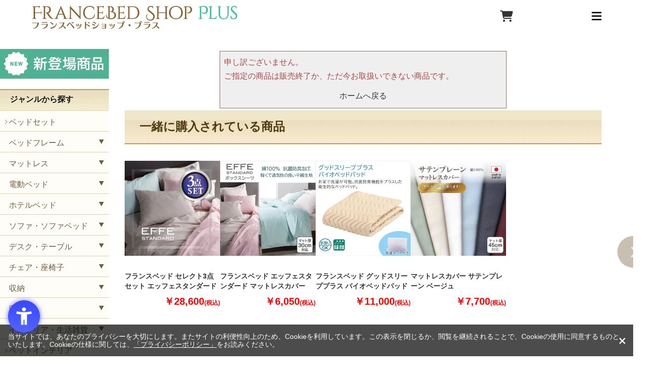

--- FILE ---
content_type: text/html; charset=utf-8
request_url: https://www.francebedshop-plus.com/shop/g/g300716000/
body_size: 15075
content:
<!DOCTYPE html>
<html data-browse-mode="P" lang="ja" >
<head>
<meta charset="UTF-8">
<title>｜【公式通販】フランスベッド販売</title>
<link rel="canonical" href="https://www.francebedshop-plus.com/shop/g/g300546100/">





<!-- 1.全画面共通 / 共通ヘッドテンプレート  ここから -->
<meta name="viewport" content="width=device-width, initial-scale=1" />
<meta name="format-detection" content="telephone=no">
<!-- css -->
<link rel="preload" as="style" onload="this.onload=null;this.rel='stylesheet'"
  href="https://ajax.googleapis.com/ajax/libs/jqueryui/1.12.1/themes/ui-lightness/jquery-ui.min.css">
<link href="https://use.fontawesome.com/releases/v5.6.1/css/all.css" rel="stylesheet">
<link rel="preload" as="style" onload="this.onload=null;this.rel='stylesheet'" href="/css/sys/reset.css">
<link rel="preload" as="style" onload="this.onload=null;this.rel='stylesheet'" href="/css/new/reset.css">
<link rel="preload" as="style" onload="this.onload=null;this.rel='stylesheet'" href="/css/sys/base.css">
<link rel="preload" as="style" onload="this.onload=null;this.rel='stylesheet'" href="/css/sys/base_form.css">
<link rel="preload" as="style" onload="this.onload=null;this.rel='stylesheet'" href="/css/sys/base_misc.css">
<link rel="preload" as="style" onload="this.onload=null;this.rel='stylesheet'" href="/css/sys/layout.css">
<link rel="preload" as="style" onload="this.onload=null;this.rel='stylesheet'" href="/css/sys/block_common.css">
<link rel="preload" as="style" onload="this.onload=null;this.rel='stylesheet'" href="/css/sys/block_customer.css">
<link rel="preload" as="style" onload="this.onload=null;this.rel='stylesheet'" href="/css/sys/block_goods.css">
<link rel="preload" as="style" onload="this.onload=null;this.rel='stylesheet'" href="/css/sys/block_order.css">
<link rel="preload" as="style" onload="this.onload=null;this.rel='stylesheet'" href="/css/sys/block_misc.css">
<link rel="preload" as="style" onload="this.onload=null;this.rel='stylesheet'" href="/css/usr/base.css">
<link rel="preload" as="style" onload="this.onload=null;this.rel='stylesheet'" href="/css/usr/layout.css">
<link rel="preload" as="style" onload="this.onload=null;this.rel='stylesheet'" href="/css/usr/block.css">
<link rel="preload" as="style" onload="this.onload=null;this.rel='stylesheet'" href="/css/usr/user.css">
<link rel="preload" as="style" onload="this.onload=null;this.rel='stylesheet'" href="/css/usr/user_eh.css">
<link rel="preload" as="style" onload="this.onload=null;this.rel='stylesheet'" href="/css/usr/topic.css">
<!-- <link rel="preload" as="style" onload="this.onload=null;this.rel='stylesheet'" href="/css/usr/variation.css"> -->
<link rel="preload" as="style" onload="this.onload=null;this.rel='stylesheet'" href="/css/usr/series.css">
<link rel="preload" as="style" onload="this.onload=null;this.rel='stylesheet'" href="/css/user_common.css">
<link rel="preload" as="style" onload="this.onload=null;this.rel='stylesheet'" href="/css/usr/event.css" />
<link rel="preload" as="style" onload="this.onload=null;this.rel='stylesheet'" href="/css/new/nav.css">
<link rel="preload" as="style" onload="this.onload=null;this.rel='stylesheet'" href="/css/new/style.css">
<link rel="preload" as="style" onload="this.onload=null;this.rel='stylesheet'" href="/css/new/header.css">
<link rel="preload" as="style" onload="this.onload=null;this.rel='stylesheet'" href="/css/new/footer.css">
<link rel="preload" as="style" onload="this.onload=null;this.rel='stylesheet'" href="/css/new/category.css">
<link rel="preload" as="style" onload="this.onload=null;this.rel='stylesheet'" href="/css/new/contact.css">
<link rel="preload" as="style" onload="this.onload=null;this.rel='stylesheet'" href="/css/new/topic.css">
<link rel="preload" as="style" onload="this.onload=null;this.rel='stylesheet'" href="/css/new/review.css">
<link rel="preload" as="style" onload="this.onload=null;this.rel='stylesheet'" href="/css/new/genre_pc.css">
<link rel="preload" as="style" onload="this.onload=null;this.rel='stylesheet'" href="/css/new/cart.css">
<link rel="stylesheet" href="/css/renewal/header.css">
<link rel="stylesheet" href="/css/renewal/footer.css">

<link rel="icon" href="/favicon.ico" type="image/vnd.microsoft.icon">
<link rel="shortcut icon" href="/favicon.ico" type="image/vnd.microsoft.icon">
<link rel="apple-touch-icon" sizes="152x152" href="/apple-touch-icon.png">

<noscript>
  <link rel="stylesheet" type="text/css"
    href="https://ajax.googleapis.com/ajax/libs/jqueryui/1.12.1/themes/ui-lightness/jquery-ui.min.css">
</noscript>
<noscript>
  <link href="https://use.fontawesome.com/releases/v5.6.1/css/all.css" rel="stylesheet">
</noscript>
<noscript>
  <link rel="stylesheet" type="text/css" href="/css/sys/reset.css">
</noscript>
<noscript>
  <link rel="stylesheet" type="text/css" href="/css/sys/base.css">
</noscript>
<noscript>
  <link rel="stylesheet" type="text/css" href="/css/sys/base_form.css">
</noscript>
<noscript>
  <link rel="stylesheet" type="text/css" href="/css/sys/base_misc.css">
</noscript>
<noscript>
  <link rel="stylesheet" type="text/css" href="/css/sys/layout.css">
</noscript>
<noscript>
  <link rel="stylesheet" type="text/css" href="/css/sys/block_common.css">
</noscript>
<noscript>
  <link rel="stylesheet" type="text/css" href="/css/sys/block_customer.css">
</noscript>
<noscript>
  <link rel="stylesheet" type="text/css" href="/css/sys/block_goods.css">
</noscript>
<noscript>
  <link rel="stylesheet" type="text/css" href="/css/sys/block_order.css">
</noscript>
<noscript>
  <link rel="stylesheet" type="text/css" href="/css/sys/block_misc.css">
</noscript>
<noscript>
  <link rel="stylesheet" type="text/css" href="/css/usr/base.css">
</noscript>
<noscript>
  <link rel="stylesheet" type="text/css" href="/css/usr/layout.css">
</noscript>
<noscript>
  <link rel="stylesheet" type="text/css" href="/css/usr/block.css">
</noscript>
<noscript>
  <link rel="stylesheet" type="text/css" href="/css/usr/user.css">
</noscript>
<noscript>
  <link rel="icon" href="/favicon.ico" type="image/vnd.microsoft.icon">
</noscript>
<noscript>
  <link rel="shortcut icon" href="/favicon.ico" type="image/vnd.microsoft.icon">
</noscript>
<noscript>
  <link rel="apple-touch-icon" sizes="152x152" href="/apple-touch-icon.png">
</noscript>
<noscript>
  <link rel="stylesheet" type="text/css" href="/css/user_common.css">
</noscript>
<noscript>
  <link rel="stylesheet" type="text/css" href="/css/usr/event.css" />
</noscript>
<noscript>
  <link rel="stylesheet" type="text/css" href="/css/usr/user_eh.css" />
</noscript>

<!--Font Awesomeの読み込み-->
<link rel="stylesheet" href="https://use.fontawesome.com/releases/v5.6.3/css/all.css">
<link rel="preload" as="style" onload="this.onload=null;this.rel='stylesheet'" href="https://cdnjs.cloudflare.com/ajax/libs/font-awesome/6.3.0/css/all.min.css">

<script>
  /*! loadCSS. [c]2017 Filament Group, Inc. MIT License */
  (function (a) { if (!a.loadCSS) { a.loadCSS = function () { } } var b = loadCSS.relpreload = {}; b.support = (function () { var d; try { d = a.document.createElement("link").relList.supports("preload") } catch (f) { d = false } return function () { return d } })(); b.bindMediaToggle = function (e) { var f = e.media || "all"; function d() { if (e.addEventListener) { e.removeEventListener("load", d) } else { if (e.attachEvent) { e.detachEvent("onload", d) } } e.setAttribute("onload", null); e.media = f } if (e.addEventListener) { e.addEventListener("load", d) } else { if (e.attachEvent) { e.attachEvent("onload", d) } } setTimeout(function () { e.rel = "stylesheet"; e.media = "only x" }); setTimeout(d, 3000) }; b.poly = function () { if (b.support()) { return } var d = a.document.getElementsByTagName("link"); for (var e = 0; e < d.length; e++) { var f = d[e]; if (f.rel === "preload" && f.getAttribute("as") === "style" && !f.getAttribute("data-loadcss")) { f.setAttribute("data-loadcss", true); b.bindMediaToggle(f) } } }; if (!b.support()) { b.poly(); var c = a.setInterval(b.poly, 500); if (a.addEventListener) { a.addEventListener("load", function () { b.poly(); a.clearInterval(c) }) } else { if (a.attachEvent) { a.attachEvent("onload", function () { b.poly(); a.clearInterval(c) }) } } } if (typeof exports !== "undefined") { exports.loadCSS = loadCSS } else { a.loadCSS = loadCSS } }(typeof global !== "undefined" ? global : this));
</script>

<script type="text/javascript">
  document.addEventListener('DOMContentLoaded', function () {
    const imagesDom = document.querySelectorAll('img');
    [].forEach.call(imagesDom, function (dom) {
      dom.decoding = 'async';
      dom.loading = 'lazy';
    });
  });
</script>

<!-- js -->
<!-- Google Tag Manager -->
<script>(function(w,d,s,l,i){w[l]=w[l]||[];w[l].push({'gtm.start':
new Date().getTime(),event:'gtm.js'});var f=d.getElementsByTagName(s)[0],
j=d.createElement(s),dl=l!='dataLayer'?'&l='+l:'';j.async=true;j.src=
'https://www.googletagmanager.com/gtm.js?id='+i+dl;f.parentNode.insertBefore(j,f);
})(window,document,'script','dataLayer','GTM-WF4HL7D');</script>
<!-- End Google Tag Manager -->

<script src="https://ajax.googleapis.com/ajax/libs/jquery/1.11.1/jquery.min.js"></script>
<script src="https://ajax.googleapis.com/ajax/libs/jqueryui/1.12.1/jquery-ui.min.js"></script>

<!-- <script>
window.onload = function() {
  const spinner = document.getElementById('loading');
  spinner.classList.add('loaded');
}
</script> -->

<script defer src="/lib/jquery.cookie.js"></script>
<script defer src="/lib/jquery.balloon.js"></script>
<script defer src="/lib/goods/jquery.tile.min.js"></script>
<script defer src="/lib/modernizr-custom.js"></script>
<script defer src="/lib/jquery.bxslider.min.js"></script>
<script defer src="/js/sys/common.js"></script>
<script defer src="/js/sys/search_suggest.js"></script>
<script defer src="/js/sys/sys.js"></script>
<script defer src="/js/sys/ui.js"></script>
<!-- <script defer src="/js/new/goods.js"></script> -->
<script defer src="/js/sys/goods_ajax_option.js"></script>
<script defer src="/js/usr/user.js"></script>
<!-- <script defer src="/js/usr/user_navisort_reccomend.js"></script> -->
<script defer src="/js/user_common.js"></script>
<script defer src="/js/user_pulldown.js"></script>
<script defer src="/js/picturefill.min.js"></script>
<!-- <script src="/js/new/jquery.cookie.js"></script> -->
<!-- <script src="/js/new/jquery.layerBoard.js"></script> -->
<script src="/js/new/common.js"></script>
<!-- <script src="/js/new/swiper-bundle.min.js"></script> -->
<!-- <script src="/js/new/nav.js"></script> -->
<!-- <script src="/js/usr/variation.js"></script> -->
<!-- <script src="/js/usr/delivery_date.js"></script> -->
<!-- <script src="/js/usr/taimen.js"></script> -->
<!-- <script src="/js/new/contact.js"></script> -->
<!-- <script src="/js/new/copy.js"></script> -->
<!-- <script src="/js/new/topic_detail.js"></script> -->
<!-- <script src="/js/new/list_pc.js"></script> -->
<script>
  jQuery(function () {
    if (jQuery('body').hasClass('page-goods')) {
      var style = '<link rel="stylesheet" href="/css/new/goods_pc.css">';
      jQuery('head').append(style);
    } else if (jQuery('body').hasClass('page-category') || jQuery('body').hasClass('page-genre') || jQuery('body').hasClass('page-event')|| jQuery('body').hasClass('page-search')) {
      var style = '<link rel="stylesheet" href="/css/new/list.css">';
      jQuery('head').append(style);
    }
  })
</script>

<!-- // ページ別に読み込むjsファイルに振り分け -->
<script>
  jQuery(function () {
    var className = jQuery('body').attr('class');

    function loadScript(src) {
      // スクリプトを非同期に読み込む関数
      var script = document.createElement('script');
      script.src = src;
      script.defer = true;
      document.head.appendChild(script);
    }

    // 商品ページ
    if (className === 'page-goods') {
      loadScript('/js/new/goods.js');
    }

    // カテゴリー・ジャンル・イベント・検索ページ
    if (className === 'page-category' || className === 'page-genre' || className === 'page-event' || className === 'page-search') {
      loadScript('/js/new/list_pc.js');
    }

    //お問合せページ
    if (className === 'page-contact') {
      loadScript('/js/new/contact.js');
    }

    //トピック詳細ページ
    if (className === 'page-topicdetaillist') {
      loadScript('/js/new/topic_detail.js');
    }

    // ご注文方法の指定ページ
    if (className === 'page-method') {
      loadScript('/js/usr/delivery_date.js');
    }

  });
</script>


<!-- Google Tag Manager (noscript) -->
<noscript><iframe src="https://www.googletagmanager.com/ns.html?id=GTM-WF4HL7D"
height="0" width="0" style="display:none;visibility:hidden"></iframe></noscript>
<!-- End Google Tag Manager (noscript) -->

<script src="https://r.moshimo.com/af/r/maftag.js"></script>
<!-- 1.全画面共通 / 共通ヘッドテンプレート  ここまで -->


<script src="/js/sys/goods_ajax_quickview.js"></script>
<script>
  (function(i,s,o,g,r,a,m){i['GoogleAnalyticsObject']=r;i[r]=i[r]||function(){
  (i[r].q=i[r].q||[]).push(arguments)},i[r].l=1*new Date();a=s.createElement(o),
  m=s.getElementsByTagName(o)[0];a.async=1;a.src=g;m.parentNode.insertBefore(a,m)
  })(window,document,'script','//www.google-analytics.com/analytics.js','ga');

  ga('create', 'UA-107427326-1', 'auto');
  ga('require', 'displayfeatures');
  ga('require', 'linkid', 'linkid.js');
  ga('send', 'pageview');



</script>




</head>
<body class="page-alertgoods" >



<div class="wrapper">
	
	
	
			<!-- Google Tag Manager (noscript) -->
<noscript><iframe src="https://www.googletagmanager.com/ns.html?id=GTM-WF4HL7D" height="0" width="0" style="display:none;visibility:hidden"></iframe></noscript>
<!-- End Google Tag Manager (noscript) -->

<div id="loadingBg"></div>

<div id="alert" class="view_timer" style="background-color: red; text-align: center; margin: 0 0 -2rem; padding: .5rem 0;" data-end-date="2025/3/31 23:59:59">
  <p style="padding:0; line-height: 1;"><a href="/shop/t/t1842/" style="color: #fff; font-weight: bold; font-size: 1rem;">【大事なお知らせ】4/1からの価格改定に関するお知らせはこちら</a></p>
</div>

<!-- <div id="followBanner" class="view_timer" data-end-date="2024/7/7 23:59:59" style="background-color:#CBB4EA">
  <a href="/shop/t/t1680/">
    <picture>
      <source srcset="/img/banner/bnr_20240707_tuiju_7poff_sp.webp" type="image/webp" width="1280" height="150" media="(max-width:500px)">
      <source srcset="/img/banner/bnr_20240707_tuiju_7poff_sp.jpg" width="1280" height="150" media="(max-width:500px)">
      <source srcset="/img/banner/bnr_20240707_tuiju_7poff_pc.webp" type="image/webp" width="1280" height="70">
      <img src="/img/banner/bnr_20240707_tuiju_7poff_pc.jpg" alt="7/7　全品7%OFFクーポン" width="1280" height="70" decoding="async">
    </picture>
  </a>
</div> -->

<div id="sideBanner" class="view_timer" data-start-date="2026/2/7" data-end-date="2026/2/8 23:59:59">
  <div class="tab">期間限定クーポン<i class="fa-solid fa-chevron-left"></i></div>
  <div class="sideBannerInner">
  <picture style="text-align: center;">
    <source srcset="/img/banner/bnr_20260207_8pcoupon.webp" type="image/webp">
    <img src="/img/banner/bnr_20260207_8pcoupon.jpg" alt="2/7～2/8　スーパーバリューデー 8％OFFクーポン" width="860" height="600">
  </picture>
    <div class="couponCode">
      <p>クーポンコード</p>
      <p class="code">UJX9-MHR9</p>
    </div>
    <p class="deadLine">有効期限：2月8日(日)</p>
    <ul>
      <li>※「アウトレット・特価品」、「クーポン対象外商品」には適用されません。</li>
      <li>※その他のクーポンとの併用は出来ません</li>
      <li>※クーポンコード転売、転載禁止</li>
      <li>※エラー等でご注文ができない場合、<a href="/shop/contact/contact.aspx" style="display: inline; color:blue">こちら</a>にご連絡下さい。</li>
    </ul>
  </div>
</div>

<div id="sideBanner" class="view_timer" data-start-date="2026/2/11" data-end-date="2026/2/11 23:59:59">
  <div class="tab">期間限定クーポン<i class="fa-solid fa-chevron-left"></i></div>
  <div class="sideBannerInner">
  <picture style="text-align: center;">
    <source srcset="/img/banner/bnr_20260211_10pcpn.webp" type="image/webp">
    <img src="/img/banner/bnr_20260211_10pcpn.jpg" alt="2/11　55,000円以上購入で使える全品10%OFFクーポン" width="860" height="600">
  </picture>
    <div class="couponCode">
      <p>クーポンコード</p>
      <p class="code">P8JK-YEGM</p>
    </div>
    <p class="deadLine">有効期限：2月11日(水・祝)</p>
    <ul>
      <li>※「アウトレット・特価品」、「クーポン対象外商品」には適用されません。</li>
      <li>※その他のクーポンとの併用は出来ません</li>
      <li>※クーポンコード転売、転載禁止</li>
      <li>※エラー等でご注文ができない場合、<a href="/shop/contact/contact.aspx" style="display: inline; color:blue">こちら</a>にご連絡下さい。</li>
    </ul>
  </div>
</div>

<div id="sideBanner" class="view_timer" data-start-date="2026/2/14" data-end-date="2026/2/15 23:59:59">
  <div class="tab">期間限定クーポン<i class="fa-solid fa-chevron-left"></i></div>
  <div class="sideBannerInner">
  <picture style="text-align: center;">
    <source srcset="/img/banner/bnr_20260214_7pcpn.webp" type="image/webp">
    <img src="/img/banner/bnr_20260214_7pcpn.jpg" alt="2/14～2/15　バレンタインデー 7％OFFクーポン" width="860" height="600">
  </picture>
    <div class="couponCode">
      <p>クーポンコード</p>
      <p class="code">ZEF2-Y2B7</p>
    </div>
    <p class="deadLine">有効期限：2月15日(日)</p>
    <ul>
      <li>※「アウトレット・特価品」、「クーポン対象外商品」には適用されません。</li>
      <li>※その他のクーポンとの併用は出来ません</li>
      <li>※クーポンコード転売、転載禁止</li>
      <li>※エラー等でご注文ができない場合、<a href="/shop/contact/contact.aspx" style="display: inline; color:blue">こちら</a>にご連絡下さい。</li>
    </ul>
  </div>
</div>

<header>
  <div id="headerInner">
    <div id="logo">
      <a href="/shop/default.aspx" onclick="ga('send','event','PC','ヘッダー','トップページに戻る')">
        <picture>
          <source srcset="/img/renewal/logo.webp" type="image/webp">
          <img src="/img/renewal/logo.jpg" alt="【フランスベッド公式通販サイト】フランスベッドショッププラス 人気のおすすめベッド、マットレスを中心に取り揃えております。" width="416" height="51" decoding="async">
        </picture>
      </a>
    </div>
    <ul id="spNav" class="sp">
      <li><i class="fa-solid fa-magnifying-glass"></i></li>
      <li><a href="/shop/cart/cart.aspx" aria-label="カートを見る" onclick="ga('send','event','SP','スマホナビ','買い物かご')"><i class="fa-solid fa-cart-shopping"></i></a></li>
      <li id="navBtn"><i class="fa-solid fa-bars"></i></li>
    </ul>
    <nav id="globalNav" class="flex">
      <div id="navTop">
        <ul id="navTopList">
          <li id="navTopCategory" class="navTopListItem">商品カテゴリ一覧<i class="fa-solid fa-chevron-down"></i>
            <ul id="navTopCategoryList">
              <li class="navTopCategoryListItem">
                <a href="/shop/r/r01/" class="flex">
                  <picture>
                    <source srcset="/img/genre/genre_common_bed-set.jpg" type="image/webp">
                    <img src="/img/genre/genre_common_bed-set.jpg" width="140" height="140" alt="ベッドセット" decoding="async">
                  </picture>
                  <span class="navTopCategoryListItemTitle">ベッドセット</span>
                </a>
              </li>
              <li class="navTopCategoryListItem">
                <a href="/shop/r/r02/" class="flex">
                  <picture>
                    <source srcset="/img/genre/genre_common_frame.jpg" type="image/webp">
                    <img src="/img/genre/genre_common_frame.jpg" width="140" height="140" alt="ベッドフレーム" decoding="async">
                  </picture>
                  <span class="navTopCategoryListItemTitle">ベッドフレーム</span>
                </a>
              </li>
              <li class="navTopCategoryListItem">
                <a href="/shop/r/r03/" class="flex">
                  <picture>
                    <source srcset="/img/genre/genre_common_mattress.jpg" type="image/webp">
                    <img src="/img/genre/genre_common_mattress.jpg" width="140" height="140" alt="マットレス" decoding="async">
                  </picture>
                  <span class="navTopCategoryListItemTitle">マットレス</span>
                </a>
              </li>
              <li class="navTopCategoryListItem">
                <a href="/shop/r/r04/" class="flex">
                  <picture>
                    <source srcset="/img/genre/genre_common_reclining-frame.jpg" type="image/webp">
                    <img src="/img/genre/genre_common_reclining-frame.jpg" width="140" height="140" alt="電動ベッド" decoding="async">
                  </picture>
                  <span class="navTopCategoryListItemTitle">電動ベッド</span>
                </a>
              </li>
              <li class="navTopCategoryListItem">
                <a href="/shop/r/r05/" class="flex">
                  <picture>
                    <source srcset="/img/genre/genre_common_hotel-bed.jpg" type="image/webp">
                    <img src="/img/genre/genre_common_hotel-bed.jpg" width="140" height="140" alt="ホテルベッド" decoding="async">
                  </picture>
                  <span class="navTopCategoryListItemTitle">ホテルベッド</span>
                </a>
              </li>
              <li class="navTopCategoryListItem">
                <a href="/shop/r/r06/" class="flex">
                  <picture>
                    <source srcset="/img/genre/genre_common_sofabed.jpg" type="image/webp">
                    <img src="/img/genre/genre_common_sofabed.jpg" width="140" height="140" alt="ソファ・ソファベッド" decoding="async">
                  </picture>
                  <span class="navTopCategoryListItemTitle">ソファ・<br class="pc">ソファベッド</span>
                </a>
              </li>
              <li class="navTopCategoryListItem">
                <a href="/shop/r/r21/" class="flex">
                  <picture>
                    <source srcset="/img/genre/genre_common_cover.jpg" type="image/webp">
                    <img src="/img/genre/genre_common_cover.jpg" width="140" height="140" alt="カバー" decoding="async">
                  </picture>
                  <span class="navTopCategoryListItemTitle">カバー</span>
                </a>
              </li>
              <li class="navTopCategoryListItem">
                <a href="/shop/r/r24/" class="flex">
                  <picture>
                    <source srcset="/img/genre/genre_common_bedpad.jpg" type="image/webp">
                    <img src="/img/genre/genre_common_bedpad.jpg" width="140" height="140" alt="ベッドパッド・敷きパッド" decoding="async">
                  </picture>
                  <span class="navTopCategoryListItemTitle">ベッドパッド・敷きパッド</span>
                </a>
              </li>
              <li class="navTopCategoryListItem">
                <a href="/shop/r/r22/" class="flex">
                  <picture>
                    <source srcset="/img/genre/genre_common_pillow.jpg" type="image/webp">
                    <img src="/img/genre/genre_common_pillow.jpg" width="140" height="140" alt="枕" decoding="async">
                  </picture>
                  <span class="navTopCategoryListItemTitle">枕</span>
                </a>
              </li>
              <li class="navTopCategoryListItem">
                <a href="/shop/r/r23/" class="flex">
                  <picture>
                    <source srcset="/img/genre/genre_common_fether.jpg" type="image/webp">
                    <img src="/img/genre/genre_common_fether.jpg" width="140" height="140" alt="布団・トッパー" decoding="async">
                  </picture>
                  <span class="navTopCategoryListItemTitle">布団・トッパー</span>
                </a>
              </li>
              <li class="navTopCategoryListItem">
                <a href="/shop/r/r08/" class="flex">
                  <picture>
                    <source srcset="/img/genre/genre_common_table.jpg" type="image/webp">
                    <img src="/img/genre/genre_common_table.jpg" width="140" height="140" alt="デスク・テーブル" decoding="async">
                  </picture>
                  <span class="navTopCategoryListItemTitle">デスク・<br class="pc">テーブル</span>
                </a>
              </li>
              <li class="navTopCategoryListItem">
                <a href="/shop/r/r09/" class="flex">
                  <picture>
                    <source srcset="/img/genre/genre_common_chair.jpg" type="image/webp">
                    <img src="/img/genre/genre_common_chair.jpg" width="140" height="140" alt="チェア・座椅子" decoding="async">
                  </picture>
                  <span class="navTopCategoryListItemTitle">チェア・<br class="pc">座椅子</span>
                </a>
              </li>
              <li class="navTopCategoryListItem">
                <a href="/shop/r/r10/" class="flex">
                  <picture>
                    <source srcset="/img/genre/genre_common_storage.jpg" type="image/webp">
                    <img src="/img/genre/genre_common_storage.jpg" width="140" height="140" alt="収納" decoding="async">
                  </picture>
                  <span class="navTopCategoryListItemTitle">収納</span>
                </a>
              </li>
              <li class="navTopCategoryListItem">
                <a href="/shop/r/r11/" class="flex">
                  <picture>
                    <source srcset="/img/genre/genre_common_light.jpg" type="image/webp">
                    <img src="/img/genre/genre_common_light.jpg" width="140" height="140" alt="照明" decoding="async">
                  </picture>
                  <span class="navTopCategoryListItemTitle">照明</span>
                </a>
              </li>
              <li class="navTopCategoryListItem">
                <a href="/shop/r/r13/" class="flex">
                  <picture>
                    <source srcset="/img/genre/genre_common_interior.jpg" type="image/webp">
                    <img src="/img/genre/genre_common_interior.jpg" width="140" height="140" alt="インテリア・生活雑貨" decoding="async">
                  </picture>
                  <span class="navTopCategoryListItemTitle">インテリア・<br class="pc">生活雑貨</span>
                </a>
              </li>
              <li class="navTopCategoryListItem">
                <a href="/shop/r/r14/" class="flex">
                  <picture>
                    <source srcset="/img/genre/genre_common_pet.jpg" type="image/webp">
                    <img src="/img/genre/genre_common_pet.jpg" width="140" height="140" alt="ペットインテリア" decoding="async">
                  </picture>
                  <span class="navTopCategoryListItemTitle">ペット<br class="pc">インテリア</span>
                </a>
              </li>
              <li class="navTopCategoryListItem">
                <a href="/shop/r/r15/" class="flex">
                  <picture>
                    <source srcset="/img/genre/genre_common_kids.jpg" type="image/webp">
                    <img src="/img/genre/genre_common_kids.jpg" width="140" height="140" alt="こども向け商品" decoding="async">
                  </picture>
                  <span class="navTopCategoryListItemTitle">こども向け商品</span>
                </a>
              </li>
              <li class="navTopCategoryListItem">
                <a href="/shop/r/r16/" class="flex">
                  <picture>
                    <source srcset="/img/genre/genre_common_bed-accessories.jpg" type="image/webp">
                    <img src="/img/genre/genre_common_bed-accessories.jpg" width="140" height="140" alt="ベッド付属品" decoding="async">
                  </picture>
                  <span class="navTopCategoryListItemTitle">ベッド付属品</span>
                </a>
              </li>
              <li class="navTopCategoryListItem">
                <a href="/shop/r/r17/" class="flex">
                  <picture>
                    <source srcset="/img/genre/genre_common_senior.jpg" type="image/webp">
                    <img src="/img/genre/genre_common_senior.jpg" width="140" height="140" alt="シニア向け商品" decoding="async">
                  </picture>
                  <span class="navTopCategoryListItemTitle">シニア向け商品</span>
                </a>
              </li>
            </ul>
          </li>
          <li class="navTopListItem pc"><a href="/shop/pages/francebed.aspx">フランスベッドについて</a></li>
          <li class="navTopListItem pc"><a href="https://www.bed.co.jp/fb-business" target="_blank" rel="noopener">会社概要</a></li>
          <li class="navTopListItem pc"><a href="https://www.bed.co.jp/tenjikai" target="_blank" rel="noopener">展示会情報</a></li>
          <li class="navTopListItem pc"><a href="/shop/pages/guide.aspx">ご利用ガイド</a></li>
        </ul>
        <div id="headerContact">
          <a href="tel:0120582604">
            <picture>
              <source srcset="/img/renewal/tel.webp" type="image/webp">
              <img src="/img/renewal/tel.png" width="425" height="63" alt="ご購入に関するお問い合わせは0120-58-2604まで。平日10：00～16：00まで受け付けております。" decoding="async">
            </picture>
          </a>
        </div>
      </div>
      <div id="navBottom">
        <form id="search" action="/shop/goods/search.aspx" method="get">
          <input name="keyword" type="text" id="block-search-box--keyword" class="js-suggest-search" placeholder="キーワードで検索" title="検索するキーワードを入力してください" size="8" autocomplete="off" data-suggest-submit="on">
          <button type="submit" name="search" value="search" alt="検索する" title="検索する" aria-label="検索する" id="block-search-box--search-submit" class="btn btn-default fas">
            <i class="fas fa-search"></i>
          </button>
        </form>
        <div id="login">
          <ul id="loginList" class="flex">
            <li class="loginListItem">
              <a href="/shop/customer/menu.aspx" class="flex" onclick="ga('send','event','PC','グローバルナビ','ログイン')">
                <i class="fa-solid fa-lock"></i>
                <span class="loginTitle">ログイン</span>
              </a>
            </li>
            <li class="loginListItem">
              <a href="/shop/customer/authmail.aspx" class="flex" onclick="ga('send','event','PC','グローバルナビ','新規会員登録')">
                <picture>
                  <source srcset="/img/renewal/registration_icon.webp" type="image/webp">
                  <img src="/img/renewal/registration_icon.png" width="40" height="40" alt="新規会員登録" decoding="async">
                </picture>
                <span class="loginTitle">新規会員登録</span>
              </a>
            </li>
            <li class="loginListItem pc">
              <a href="/shop/cart/cart.aspx" class="flex" onclick="ga('send','event','PC','グローバルナビ','カート')">
                <i class="fa-solid fa-cart-shopping"></i>
                <span class="loginTitle">カート</span>
              </a>
            </li>
          </ul>
        </div>
      </div>
    </nav>
  </div>
</header>
			
				
			
	
	
<div class="pane-contents">
<div class="container">

<div class="pane-left-menu">
<div id="block_of_leftmenu_top" class="block-left-menu-top">


		<!-- 左メニュー上部 -->
<ul class="banner_">

  <li>
    <a href="/shop/e/enew01/" class="newitem_list"><img alt="新登場製品" src="/img/upload/newitem.webp"></a>
  </li>

  <!-- <li>
    <a href="/shop/pages/delivery.aspx"><img alt="合計11,000以上で組立・設置送料無料" src="/img/usr/banner/bnr_free.webp"></a>
  </li>

  <li>
    <a href="/shop/pages/payment.aspx#sec07"><img alt="paidy"
        src="https://download.paidy.com/240x150_CO_2021_1x.png"></a>
  </li>

  <li>
    <a href="/shop/pages/payment.aspx#sec06"><img alt="Amazonアカウントでお買い物ができるAmazonPay"
        src="/img/usr/banner/bn_amazonpay.webp"></a>
  </li>

  <li>
    <a href="https://stg.francebedshop-plus.com/shop/pages/secom.aspx" rel="noopener" target="_blank"><img
        alt="セコムホームセキュリティ" src="/img/usr/banner/banner_234x60secom.webp"></a>
  </li>

  <li>
    <a href="/shop/pages/mailnews_info.aspx"><img alt="メールマガジン" src="/img/upload/mailnews_pc.webp"></a>
  </li>

  <li>
    <a href="/shop/pages/oricocredit.aspx"><img alt="オリコの分割手数料0%" src="/img/usr/banner/bnr_orico.webp"></a>
  </li> -->
</ul>
<!-- 左メニュー上部 -->


</div>
<div id="block_of_genretree" class="block-genre-tree">
<h2>ジャンルから探す</h2>

<ul class="block-genre-tree--items block-genre-tree--level1">

	<li class="block-genre-tree--item">


	<a href="/shop/r/r01/"><span>ベッドセット</span></a>

	
	</li>
	<li class="block-genre-tree--item">


	<a href="/shop/r/r02/"><span>ベッドフレーム</span></a>

	<ul class="block-genre-tree--items block-genre-tree--level2">

	<li class="block-genre-tree--item">


	<a href="/shop/r/r0201/"><span>収納なし</span></a>

	
	</li>
	<li class="block-genre-tree--item">


	<a href="/shop/r/r0202/"><span>レッグ</span></a>

	
	</li>
	<li class="block-genre-tree--item">


	<a href="/shop/r/r0203/"><span>引き出し</span></a>

	
	</li>
	<li class="block-genre-tree--item">


	<a href="/shop/r/r0204/"><span>ダブルスプリング</span></a>

	
	</li>
	<li class="block-genre-tree--item">


	<a href="/shop/r/r0205/"><span>縦跳ね上げ収納</span></a>

	
	</li>
	<li class="block-genre-tree--item">


	<a href="/shop/r/r0206/"><span>横跳ね上げ収納</span></a>

	
	</li>
	<li class="block-genre-tree--item">


	<a href="/shop/r/r0210/"><span>折りたたみベッド</span></a>

	
	</li>
	<li class="block-genre-tree--item">


	<a href="/shop/r/r0213/"><span>ヘッドレスベッド</span></a>

	
	</li>
	<li class="block-genre-tree--item">


	<a href="/shop/r/r0214/"><span>宮付きベッド</span></a>

	
	</li>
	<li class="block-genre-tree--item">


	<a href="/shop/r/r0215/"><span>フラットタイプ</span></a>

	
	</li>
	<li class="block-genre-tree--item">


	<a href="/shop/r/r02aa/"><span>セミシングル</span></a>

	
	</li>
	<li class="block-genre-tree--item">


	<a href="/shop/r/r02bb/"><span>シングル</span></a>

	
	</li>
	<li class="block-genre-tree--item">


	<a href="/shop/r/r02cc/"><span>セミダブル</span></a>

	
	</li>
	<li class="block-genre-tree--item">


	<a href="/shop/r/r02dd/"><span>ダブル</span></a>

	
	</li>
	<li class="block-genre-tree--item">


	<a href="/shop/r/r02ee/"><span>ワイドダブル</span></a>

	
	</li>
	<li class="block-genre-tree--item">


	<a href="/shop/r/r02ff/"><span>クイーン</span></a>

	
	</li>
	<li class="block-genre-tree--item">


	<a href="/shop/r/r02gg/"><span>キング</span></a>

	
	</li>
	<li class="block-genre-tree--item">


	<a href="/shop/r/r02zz/"><span>ロング・特殊サイズ</span></a>

	
	</li>
</ul>

	</li>
	<li class="block-genre-tree--item">


	<a href="/shop/r/r03/"><span>マットレス</span></a>

	<ul class="block-genre-tree--items block-genre-tree--level2">

	<li class="block-genre-tree--item">


	<a href="/shop/r/r0301/"><span>高反発マットレス</span></a>

	
	</li>
	<li class="block-genre-tree--item">


	<a href="/shop/r/r0302/"><span>低反発マットレス</span></a>

	
	</li>
	<li class="block-genre-tree--item">


	<a href="/shop/r/r0303/"><span>ノンスプリング</span></a>

	
	</li>
	<li class="block-genre-tree--item">


	<a href="/shop/r/r0304/"><span>モーター内蔵マットレス</span></a>

	
	</li>
	<li class="block-genre-tree--item">


	<a href="/shop/r/r0305/"><span>薄型マットレス</span></a>

	
	</li>
	<li class="block-genre-tree--item">


	<a href="/shop/r/r0306/"><span>折りたたみマットレス</span></a>

	
	</li>
	<li class="block-genre-tree--item">


	<a href="/shop/r/r0307/"><span>脚付きマットレス</span></a>

	
	</li>
	<li class="block-genre-tree--item">


	<a href="/shop/r/r0308/"><span>ホテルマットレス</span></a>

	
	</li>
	<li class="block-genre-tree--item">


	<a href="/shop/r/r0309/"><span>硬め</span></a>

	
	</li>
	<li class="block-genre-tree--item">


	<a href="/shop/r/r0310/"><span>やや硬め</span></a>

	
	</li>
	<li class="block-genre-tree--item">


	<a href="/shop/r/r0311/"><span>ふつう</span></a>

	
	</li>
	<li class="block-genre-tree--item">


	<a href="/shop/r/r0312/"><span>やや柔らかめ</span></a>

	
	</li>
	<li class="block-genre-tree--item">


	<a href="/shop/r/r0313/"><span>柔らかめ</span></a>

	
	</li>
	<li class="block-genre-tree--item">


	<a href="/shop/r/r03aa/"><span>セミシングル</span></a>

	
	</li>
	<li class="block-genre-tree--item">


	<a href="/shop/r/r03bb/"><span>シングル</span></a>

	
	</li>
	<li class="block-genre-tree--item">


	<a href="/shop/r/r03cc/"><span>セミダブル</span></a>

	
	</li>
	<li class="block-genre-tree--item">


	<a href="/shop/r/r03dd/"><span>ダブル</span></a>

	
	</li>
	<li class="block-genre-tree--item">


	<a href="/shop/r/r03ee/"><span>ワイドダブル</span></a>

	
	</li>
	<li class="block-genre-tree--item">


	<a href="/shop/r/r03ff/"><span>クイーン</span></a>

	
	</li>
	<li class="block-genre-tree--item">


	<a href="/shop/r/r03gg/"><span>キング</span></a>

	
	</li>
	<li class="block-genre-tree--item">


	<a href="/shop/r/r03zz/"><span>ロング・特殊サイズ</span></a>

	
	</li>
</ul>

	</li>
	<li class="block-genre-tree--item">


	<a href="/shop/r/r04/"><span>電動ベッド</span></a>

	<ul class="block-genre-tree--items block-genre-tree--level2">

	<li class="block-genre-tree--item">


	<a href="/shop/r/r0401/"><span>電動ベッドフレーム</span></a>

	<ul class="block-genre-tree--items block-genre-tree--level3">

	<li class="block-genre-tree--item">


	<a href="/shop/r/r040101/"><span>レッグ(キャスター以外)</span></a>

	
	</li>
	<li class="block-genre-tree--item">


	<a href="/shop/r/r040102/"><span>キャスター</span></a>

	
	</li>
	<li class="block-genre-tree--item">


	<a href="/shop/r/r040103/"><span>シングル</span></a>

	
	</li>
	<li class="block-genre-tree--item">


	<a href="/shop/r/r040104/"><span>セミダブル</span></a>

	
	</li>
	<li class="block-genre-tree--item">


	<a href="/shop/r/r040105/"><span>ダブル</span></a>

	
	</li>
	<li class="block-genre-tree--item">


	<a href="/shop/r/r040106/"><span>ヘッドレスベッド</span></a>

	
	</li>
	<li class="block-genre-tree--item">


	<a href="/shop/r/r040107/"><span>宮付きベッド</span></a>

	
	</li>
	<li class="block-genre-tree--item">


	<a href="/shop/r/r040108/"><span>フラットタイプ</span></a>

	
	</li>
	<li class="block-genre-tree--item">


	<a href="/shop/r/r040109/"><span>2モーター(背・脚上げ)</span></a>

	
	</li>
	<li class="block-genre-tree--item">


	<a href="/shop/r/r040110/"><span>3モーター(背・脚上げ+上下昇降)</span></a>

	
	</li>
	<li class="block-genre-tree--item">


	<a href="/shop/r/r040111/"><span>ヘッドモーター機能付き</span></a>

	
	</li>
</ul>

	</li>
	<li class="block-genre-tree--item">


	<a href="/shop/r/r0402/"><span>電動ベッド対応マットレス</span></a>

	
	</li>
	<li class="block-genre-tree--item">


	<a href="/shop/r/r0403/"><span>電動ベッドセット</span></a>

	
	</li>
	<li class="block-genre-tree--item">


	<a href="/shop/r/r0404/"><span>サイドレール・その他</span></a>

	
	</li>
	<li class="block-genre-tree--item">


	<a href="/shop/r/r0405/"><span>モーター内蔵マットレス</span></a>

	
	</li>
</ul>

	</li>
	<li class="block-genre-tree--item">


	<a href="/shop/r/r05/"><span>ホテルベッド</span></a>

	<ul class="block-genre-tree--items block-genre-tree--level2">

	<li class="block-genre-tree--item">


	<a href="/shop/r/r0501/"><span>マットレス</span></a>

	
	</li>
	<li class="block-genre-tree--item">


	<a href="/shop/r/r0502/"><span>ボトム</span></a>

	
	</li>
	<li class="block-genre-tree--item">


	<a href="/shop/r/r0503/"><span>セット</span></a>

	
	</li>
</ul>

	</li>
	<li class="block-genre-tree--item">


	<a href="/shop/r/r06/"><span>ソファ・ソファベッド</span></a>

	<ul class="block-genre-tree--items block-genre-tree--level2">

	<li class="block-genre-tree--item">


	<a href="/shop/r/r0601/"><span>ソファ</span></a>

	
	</li>
	<li class="block-genre-tree--item">


	<a href="/shop/r/r0602/"><span>ソファベッド</span></a>

	
	</li>
	<li class="block-genre-tree--item">


	<a href="/shop/r/r0603/"><span>付属品</span></a>

	
	</li>
</ul>

	</li>
	<li class="block-genre-tree--item">


	<a href="/shop/r/r08/"><span>デスク・テーブル</span></a>

	<ul class="block-genre-tree--items block-genre-tree--level2">

	<li class="block-genre-tree--item">


	<a href="/shop/r/r0801/"><span>リビングテーブル</span></a>

	
	</li>
	<li class="block-genre-tree--item">


	<a href="/shop/r/r0802/"><span>ダイニングテーブル</span></a>

	
	</li>
	<li class="block-genre-tree--item">


	<a href="/shop/r/r0803/"><span>サイドテーブル・ナイトテーブル</span></a>

	
	</li>
	<li class="block-genre-tree--item">


	<a href="/shop/r/r0808/"><span>学習デスク</span></a>

	
	</li>
</ul>

	</li>
	<li class="block-genre-tree--item">


	<a href="/shop/r/r09/"><span>チェア・座椅子</span></a>

	<ul class="block-genre-tree--items block-genre-tree--level2">

	<li class="block-genre-tree--item">


	<a href="/shop/r/r0901/"><span>パーソナルチェア</span></a>

	
	</li>
	<li class="block-genre-tree--item">


	<a href="/shop/r/r0902/"><span>座椅子</span></a>

	
	</li>
	<li class="block-genre-tree--item">


	<a href="/shop/r/r0903/"><span>ダイニングチェア</span></a>

	
	</li>
	<li class="block-genre-tree--item">


	<a href="/shop/r/r0905/"><span>スツール</span></a>

	
	</li>
	<li class="block-genre-tree--item">


	<a href="/shop/r/r0907/"><span>学習チェア</span></a>

	
	</li>
</ul>

	</li>
	<li class="block-genre-tree--item">


	<a href="/shop/r/r10/"><span>収納</span></a>

	<ul class="block-genre-tree--items block-genre-tree--level2">

	<li class="block-genre-tree--item">


	<a href="/shop/r/r1001/"><span>チェスト</span></a>

	
	</li>
	<li class="block-genre-tree--item">


	<a href="/shop/r/r1002/"><span>ドレッサー</span></a>

	
	</li>
	<li class="block-genre-tree--item">


	<a href="/shop/r/r1003/"><span>玄関収納</span></a>

	
	</li>
	<li class="block-genre-tree--item">


	<a href="/shop/r/r1004/"><span>キッチン収納</span></a>

	
	</li>
	<li class="block-genre-tree--item">


	<a href="/shop/r/r1005/"><span>テレビボード・サイドボード</span></a>

	
	</li>
</ul>

	</li>
	<li class="block-genre-tree--item">


	<a href="/shop/r/r11/"><span>照明</span></a>

	<ul class="block-genre-tree--items block-genre-tree--level2">

	<li class="block-genre-tree--item">


	<a href="/shop/r/r1101/"><span>シーリング・シャンデリア</span></a>

	
	</li>
	<li class="block-genre-tree--item">


	<a href="/shop/r/r1102/"><span>ペンダントライト</span></a>

	
	</li>
	<li class="block-genre-tree--item">


	<a href="/shop/r/r1103/"><span>フロアランプ・間接照明</span></a>

	
	</li>
	<li class="block-genre-tree--item">


	<a href="/shop/r/r1104/"><span>テーブル・デスクライト</span></a>

	
	</li>
	<li class="block-genre-tree--item">


	<a href="/shop/r/r1105/"><span>ガーデンライト</span></a>

	
	</li>
</ul>

	</li>
	<li class="block-genre-tree--item">


	<a href="/shop/r/r13/"><span>インテリア・生活雑貨</span></a>

	<ul class="block-genre-tree--items block-genre-tree--level2">

	<li class="block-genre-tree--item">


	<a href="/shop/r/r1301/"><span>クッション</span></a>

	
	</li>
	<li class="block-genre-tree--item">


	<a href="/shop/r/r1302/"><span>マッサージ機</span></a>

	
	</li>
	<li class="block-genre-tree--item">


	<a href="/shop/r/r1304/"><span>生活雑貨</span></a>

	
	</li>
	<li class="block-genre-tree--item">


	<a href="/shop/r/r1305/"><span>ミラー・ハンガー</span></a>

	
	</li>
	<li class="block-genre-tree--item">


	<a href="/shop/r/r1306/"><span>インテリア雑貨</span></a>

	
	</li>
</ul>

	</li>
	<li class="block-genre-tree--item">


	<a href="/shop/r/r14/"><span>ペットインテリア</span></a>

	
	</li>
	<li class="block-genre-tree--item">


	<a href="/shop/r/r15/"><span>こども向け商品</span></a>

	<ul class="block-genre-tree--items block-genre-tree--level2">

	<li class="block-genre-tree--item">


	<a href="/shop/r/r1501/"><span>デスク</span></a>

	
	</li>
	<li class="block-genre-tree--item">


	<a href="/shop/r/r1502/"><span>チェア</span></a>

	
	</li>
	<li class="block-genre-tree--item">


	<a href="/shop/r/r1503/"><span>ベッド</span></a>

	
	</li>
	<li class="block-genre-tree--item">


	<a href="/shop/r/r1504/"><span>収納・その他</span></a>

	
	</li>
</ul>

	</li>
	<li class="block-genre-tree--item">


	<a href="/shop/r/r16/"><span>ベッド付属品</span></a>

	
	</li>
	<li class="block-genre-tree--item">


	<a href="/shop/r/r17/"><span>シニア向け商品</span></a>

	<ul class="block-genre-tree--items block-genre-tree--level2">

	<li class="block-genre-tree--item">


	<a href="/shop/r/r1702/"><span>買い物カート・歩行車</span></a>

	
	</li>
	<li class="block-genre-tree--item">


	<a href="/shop/r/r1703/"><span>チェア・高座椅子</span></a>

	
	</li>
	<li class="block-genre-tree--item">


	<a href="/shop/r/r1705/"><span>電動シニアカー</span></a>

	
	</li>
	<li class="block-genre-tree--item">


	<a href="/shop/r/r1706/"><span>マッサージ機</span></a>

	
	</li>
	<li class="block-genre-tree--item">


	<a href="/shop/r/r1707/"><span>手すり</span></a>

	
	</li>
</ul>

	</li>
	<li class="block-genre-tree--item">


	<a href="/shop/r/r21/"><span>カバー</span></a>

	<ul class="block-genre-tree--items block-genre-tree--level2">

	<li class="block-genre-tree--item">


	<a href="/shop/r/r2101/"><span>寝具セット</span></a>

	<ul class="block-genre-tree--items block-genre-tree--level3">

	<li class="block-genre-tree--item">


	<a href="/shop/r/r2101aa/"><span>セミシングル</span></a>

	
	</li>
	<li class="block-genre-tree--item">


	<a href="/shop/r/r2101bb/"><span>シングル</span></a>

	
	</li>
	<li class="block-genre-tree--item">


	<a href="/shop/r/r2101cc/"><span>セミダブル</span></a>

	
	</li>
	<li class="block-genre-tree--item">


	<a href="/shop/r/r2101dd/"><span>ダブル</span></a>

	
	</li>
	<li class="block-genre-tree--item">


	<a href="/shop/r/r2101ee/"><span>ワイドダブル</span></a>

	
	</li>
	<li class="block-genre-tree--item">


	<a href="/shop/r/r2101ff/"><span>クイーン</span></a>

	
	</li>
	<li class="block-genre-tree--item">


	<a href="/shop/r/r2101gg/"><span>キング</span></a>

	
	</li>
	<li class="block-genre-tree--item">


	<a href="/shop/r/r2101zz/"><span>ロング・特殊サイズ</span></a>

	
	</li>
</ul>

	</li>
	<li class="block-genre-tree--item">


	<a href="/shop/r/r2102/"><span>マットレスカバー</span></a>

	<ul class="block-genre-tree--items block-genre-tree--level3">

	<li class="block-genre-tree--item">


	<a href="/shop/r/r2102aa/"><span>セミシングル</span></a>

	
	</li>
	<li class="block-genre-tree--item">


	<a href="/shop/r/r2102bb/"><span>シングル</span></a>

	
	</li>
	<li class="block-genre-tree--item">


	<a href="/shop/r/r2102cc/"><span>セミダブル</span></a>

	
	</li>
	<li class="block-genre-tree--item">


	<a href="/shop/r/r2102dd/"><span>ダブル</span></a>

	
	</li>
	<li class="block-genre-tree--item">


	<a href="/shop/r/r2102ee/"><span>ワイドダブル</span></a>

	
	</li>
	<li class="block-genre-tree--item">


	<a href="/shop/r/r2102ff/"><span>クイーン</span></a>

	
	</li>
	<li class="block-genre-tree--item">


	<a href="/shop/r/r2102gg/"><span>キング</span></a>

	
	</li>
	<li class="block-genre-tree--item">


	<a href="/shop/r/r2102zz/"><span>ロング・特殊サイズ</span></a>

	
	</li>
</ul>

	</li>
	<li class="block-genre-tree--item">


	<a href="/shop/r/r2103/"><span>掛けふとんカバー</span></a>

	<ul class="block-genre-tree--items block-genre-tree--level3">

	<li class="block-genre-tree--item">


	<a href="/shop/r/r2103bb/"><span>シングル</span></a>

	
	</li>
	<li class="block-genre-tree--item">


	<a href="/shop/r/r2103cc/"><span>セミダブル</span></a>

	
	</li>
	<li class="block-genre-tree--item">


	<a href="/shop/r/r2103dd/"><span>ダブル</span></a>

	
	</li>
	<li class="block-genre-tree--item">


	<a href="/shop/r/r2103ff/"><span>クイーン</span></a>

	
	</li>
	<li class="block-genre-tree--item">


	<a href="/shop/r/r2103gg/"><span>キング</span></a>

	
	</li>
</ul>

	</li>
	<li class="block-genre-tree--item">


	<a href="/shop/r/r2104/"><span>枕カバー</span></a>

	
	</li>
	<li class="block-genre-tree--item">


	<a href="/shop/r/r2105/"><span>ボトムカバー</span></a>

	
	</li>
	<li class="block-genre-tree--item">


	<a href="/shop/r/r2106/"><span>アッパーカバー</span></a>

	
	</li>
	<li class="block-genre-tree--item">


	<a href="/shop/r/r2108/"><span>敷き布団カバー</span></a>

	
	</li>
	<li class="block-genre-tree--item">


	<a href="/shop/r/r2109/"><span>マットレスプロテクター</span></a>

	
	</li>
</ul>

	</li>
	<li class="block-genre-tree--item">


	<a href="/shop/r/r22/"><span>枕</span></a>

	
	</li>
	<li class="block-genre-tree--item">


	<a href="/shop/r/r23/"><span>布団・トッパー</span></a>

	<ul class="block-genre-tree--items block-genre-tree--level2">

	<li class="block-genre-tree--item">


	<a href="/shop/r/r2301/"><span>掛けふとん・毛布</span></a>

	
	</li>
	<li class="block-genre-tree--item">


	<a href="/shop/r/r2302/"><span>敷き布団・トッパー</span></a>

	
	</li>
	<li class="block-genre-tree--item">


	<a href="/shop/r/r2303/"><span>羽毛ふとん</span></a>

	<ul class="block-genre-tree--items block-genre-tree--level3">

	<li class="block-genre-tree--item">


	<a href="/shop/r/r2303bb/"><span>シングル</span></a>

	
	</li>
	<li class="block-genre-tree--item">


	<a href="/shop/r/r2303dd/"><span>ダブル</span></a>

	
	</li>
	<li class="block-genre-tree--item">


	<a href="/shop/r/r2303ff/"><span>クイーン</span></a>

	
	</li>
	<li class="block-genre-tree--item">


	<a href="/shop/r/r2303gg/"><span>キング</span></a>

	
	</li>
	<li class="block-genre-tree--item">


	<a href="/shop/r/r2303zz/"><span>羽毛ふとんリフレッシュ</span></a>

	
	</li>
</ul>

	</li>
</ul>

	</li>
	<li class="block-genre-tree--item">


	<a href="/shop/r/r24/"><span>ベッドパッド・敷きパッド</span></a>

	<ul class="block-genre-tree--items block-genre-tree--level2">

	<li class="block-genre-tree--item">


	<a href="/shop/r/r2401/"><span>ベッドパッド</span></a>

	
	</li>
	<li class="block-genre-tree--item">


	<a href="/shop/r/r2402/"><span>敷きパッド</span></a>

	
	</li>
</ul>

	</li>
</ul>


</div>
<div id="block_of_leftmenu_bottom" class="block-left-menu-bottom">


		<ul class="banner2_">
  <li>
    <a href="/shop/pages/francebed.aspx" onclick="ga('send','event','top_レフトバナー','click','フランスベッドが選ばれる理由')">
      <img alt="フランスベッドが選ばれる理由" src="/img/usr/banner/banner21.webp">
    </a>
  </li>
  <li>
    <a href="/shop/pages/faq.aspx" onclick="ga('send','event','top_レフトバナー','click','よくあるご質問')">
      <img alt="よくあるご質問" src="/img/usr/banner/bnr_faq.webp">
    </a>
  </li>
  <li>
    <a href="/shop/c/c1901/" onclick="ga('send','event','top_レフトバナー','click','アウトレットコーナー')">
      <img alt="アウトレットコーナー" src="/img/upload/event/outlet/bnr_out-mini.webp">
    </a>
  </li>
  <li>
    <a href="/shop/pages/rentalbed.aspx" id="kotei_baner4">
      <img src="/img/banner/rental_link1.webp" alt="フランスベッド電動リクライニングベッドのレンタルベッド" width="464" height="145">
    </a>
  </li>
</ul>


</div>


</div>

<main class="pane-main">
<div class="block-common-alert">

<p class="block-common-alert--message">申し訳ございません。<br>ご指定の商品は販売終了か、ただ今お取扱いできない商品です。</p>
<a class="block-common-alert--link" href="https://www.francebedshop-plus.com/shop/">ホームへ戻る</a>
</div>

<div class="block-accessory-list">
<h2 class="block-accessory-list--name">一緒に購入されている商品</h2>
<div class="block-accessory-list--list" id="block_of_recommend">
	
	



<div class="block-pickup-list-p">
	<ul class="block-pickup-list-p--items">
		<li>
<div class="block-pickup-list-p--item-body js-enhanced-ecommerce-item">
	<div class="block-pickup-list-p--image">

		<a href="/shop/g/g360168140/" title="フランスベッド セレクト3点セット エッフェスタンダード 羊毛メッシュベッドパッド" class="js-enhanced-ecommerce-image"><figure class="img-center"><img alt="フランスベッド セレクト3点セット エッフェスタンダード 羊毛メッシュベッドパッド" src="/img/goods/S/thum_select3_effestd_S.webp"></figure></a>

	</div>
	<div class="block-pickup-list-p--item-description">

		<div class="block-pickup-list-p--goods-name"><a href="/shop/g/g360168140/" title="フランスベッド セレクト3点セット エッフェスタンダード" data-category="00" data-brand="francebed" class="js-enhanced-ecommerce-goods-name">フランスベッド セレクト3点セット エッフェスタンダード</a></div>

		<div class="variation-name js-enhanced-ecommerce-variation-name">

（シングル　ブルー）

</div>
		<div class="block-pickup-list-p--comment"></div>
		<div class="block-icon">

			
			
			
			<span class="block-icon--src1"><img src="/img/icon/icn_000.png" alt="アイコン無し"></span>
			
			

		</div>
		<div class="block-pickup-list-p--price-infos">
			
			<div class="block-pickup-list-p--price-items">
					<div class="block-pickup-list-p--price price js-enhanced-ecommerce-goods-price">￥28,600</div>

	
					<div class="block-pickup-list-p--net-price net-price">税抜 ￥26,000</div>
	

			
			</div>
		</div>
		<div class="block-pickup-list-p--add-cart">


	<a class="block-list-add-cart-btn btn btn-primary js-animation-add-cart js-enhanced-ecommerce-add-cart" href="/shop/cart/cart.aspx?goods=360168140&amp;crsirefo_hidden=be274f9de160bcf72b51c4077b36eb2fe4727d837659985ed13cb9c87b454932">買い物かごに入れる</a>
		
	

		</div>
	</div>
</div>
</li><li>
<div class="block-pickup-list-p--item-body js-enhanced-ecommerce-item">
	<div class="block-pickup-list-p--image">

		<a href="/shop/g/g360103140/" title="フランスベッド エッフェスタンダード マットレスカバー" class="js-enhanced-ecommerce-image"><figure class="img-center"><img alt="フランスベッド エッフェスタンダード マットレスカバー" src="/img/goods/S/effe-std-box_L.webp"></figure></a>

	</div>
	<div class="block-pickup-list-p--item-description">

		<div class="block-pickup-list-p--goods-name"><a href="/shop/g/g360103140/" title="フランスベッド エッフェスタンダード マットレスカバー" data-category="00" data-brand="francebed" class="js-enhanced-ecommerce-goods-name">フランスベッド エッフェスタンダード マットレスカバー</a></div>

		<div class="variation-name js-enhanced-ecommerce-variation-name">

（シングル　ブルー）

</div>
		<div class="block-pickup-list-p--comment"></div>
		<div class="block-icon">

			
			
			
			<span class="block-icon--src1"><img src="/img/icon/icn_000.png" alt="アイコン無し"></span>
			
			

		</div>
		<div class="block-pickup-list-p--price-infos">
			
			<div class="block-pickup-list-p--price-items">
					<div class="block-pickup-list-p--price price js-enhanced-ecommerce-goods-price">￥6,050</div>

	
					<div class="block-pickup-list-p--net-price net-price">税抜 ￥5,500</div>
	

			
			</div>
		</div>
		<div class="block-pickup-list-p--add-cart">


	<a class="block-list-add-cart-btn btn btn-primary js-animation-add-cart js-enhanced-ecommerce-add-cart" href="/shop/cart/cart.aspx?goods=360103140&amp;crsirefo_hidden=be274f9de160bcf72b51c4077b36eb2fe4727d837659985ed13cb9c87b454932">買い物かごに入れる</a>
		
	

		</div>
	</div>
</div>
</li><li>
<div class="block-pickup-list-p--item-body js-enhanced-ecommerce-item">
	<div class="block-pickup-list-p--image">

		<a href="/shop/g/g036008160/" title="フランスベッド グッドスリーププラス バイオベッドパッド" class="js-enhanced-ecommerce-image"><figure class="img-center"><img alt="フランスベッド グッドスリーププラス バイオベッドパッド" src="/img/goods/S/gs-bio-bedpad_L.webp"></figure></a>

	</div>
	<div class="block-pickup-list-p--item-description">

		<div class="block-pickup-list-p--goods-name"><a href="/shop/g/g036008160/" title="フランスベッド グッドスリーププラス バイオベッドパッド" data-category="00" data-brand="francebed" class="js-enhanced-ecommerce-goods-name">フランスベッド グッドスリーププラス バイオベッドパッド</a></div>

		<div class="variation-name js-enhanced-ecommerce-variation-name">

（シングル）

</div>
		<div class="block-pickup-list-p--comment"></div>
		<div class="block-icon">

			
			
			
			<span class="block-icon--src1"><img src="/img/icon/icn_000.png" alt="アイコン無し"></span>
			
			

		</div>
		<div class="block-pickup-list-p--price-infos">
			
			<div class="block-pickup-list-p--price-items">
					<div class="block-pickup-list-p--price price js-enhanced-ecommerce-goods-price">￥11,000</div>

	
					<div class="block-pickup-list-p--net-price net-price">税抜 ￥10,000</div>
	

			
			</div>
		</div>
		<div class="block-pickup-list-p--add-cart">


	<a class="block-list-add-cart-btn btn btn-primary js-animation-add-cart js-enhanced-ecommerce-add-cart" href="/shop/cart/cart.aspx?goods=036008160&amp;crsirefo_hidden=be274f9de160bcf72b51c4077b36eb2fe4727d837659985ed13cb9c87b454932">買い物かごに入れる</a>
		
	

		</div>
	</div>
</div>
</li>
<li>
<div class="block-pickup-list-p--item-body js-enhanced-ecommerce-item">
	<div class="block-pickup-list-p--image">

		<a href="/shop/g/g069947454-mc-s-be/" title="マットレスカバー サテンプレーン ベージュ" class="js-enhanced-ecommerce-image"><figure class="img-center"><img alt="マットレスカバー サテンプレーン ベージュ" src="/img/goods/S/sat_pl_bo_LS.webp"></figure></a>

	</div>
	<div class="block-pickup-list-p--item-description">

		<div class="block-pickup-list-p--goods-name"><a href="/shop/g/g069947454-mc-s-be/" title="" data-category="00" data-brand="sanmoto" class="js-enhanced-ecommerce-goods-name">マットレスカバー サテンプレーン ベージュ</a></div>

		<div class="variation-name js-enhanced-ecommerce-variation-name">

（シングル　ベージュ）

</div>
		<div class="block-pickup-list-p--comment"></div>
		<div class="block-icon">

			
			
			
			<span class="block-icon--src1"><img src="/img/icon/icn_000.png" alt="アイコン無し"></span>
			
			

		</div>
		<div class="block-pickup-list-p--price-infos">
			
			<div class="block-pickup-list-p--price-items">
					<div class="block-pickup-list-p--price price js-enhanced-ecommerce-goods-price">￥7,700</div>

	
					<div class="block-pickup-list-p--net-price net-price">税抜 ￥7,000</div>
	

			
			</div>
		</div>
		<div class="block-pickup-list-p--add-cart">


		</div>
	</div>
</div>
</li>

	</ul>
</div>



	
</div>
</div>

</main>
<div class="pane-right-menu">
<div id="block_of_itemhistory" class="block-recent-item">
<h2 class="block-recent-item--header">最近チェックした商品</h2>
<div id="itemHistory" class="block-recent-item--body">
	<div id="itemHistoryDetail" class="block-recent-item--items">
	
	</div>
	<div id="historyCaution" class="block-recent-item--message">
		<span id="messNothing" class="hidden block-recent-item--empty-message">最近チェックした商品がありません。</span>
		<span id="messRedraw" class="hidden block-recent-item--history-message">履歴を残す場合は、"履歴を残す"をクリックしてください。</span>
	</div>
	<div id="itemHistoryButton" class="block-recent-item--keep-history"></div>
	<input type="hidden" id="js_leave_History" value="0" />
	<script src="/js/sys/goods_history.js"></script>
</div>
</div>


</div>
</div>
</div>



		
	<footer class="pane-footer">
		<div class="container">
			<p id="footer_pagetop" class="block-page-top"><a href="#header"></a></p>
			
			
					<div id="officialSNS" class="flex">
  <p>OFFICIAL SNS</p>
  <ul id="officialSNSList" class="flex">
    <li class="officialSNSListItem">
      <a href="https://www.facebook.com/francebedshopplus/" onclick="ga('send','event','PC','フッター','Facebook')">
        <picture>
          <source srcset="/img/common/facebook_icon.webp" type="image/webp">
          <img loading="lazy" src="/img/common/facebook_icon.png" alt="Facebookはこちら" width="130" height="130">
        </picture>
      </a>
    </li>
    <li class="officialSNSListItem">
      <a href="https://www.facebook.com/francebedshopplus/" onclick="ga('send','event','PC','フッター','Instagram')">
        <picture>
          <source srcset="/img/common/Instagram_icon.webp" type="image/webp">
          <img loading="lazy" src="/img/common/Instagram_icon.png" alt="Instagramはこちら" width="110" height="140">
        </picture>
      </a>
    </li>
    <!-- <li class="officialSNSListItem">
      <a href="https://twitter.com/francebedshop" onclick="ga('send','event','PC','フッター','Twitter')">
        <picture>
          <source srcset="/img/common/twitter_icon.webp" type="image/webp">
          <img loading="lazy" src="/img/common/twitter_icon.png" alt="Twitterはこちら" width="400" height="400">
        </picture>
      </a>
    </li> -->
  </ul>
</div>
<div id="footerMiddle">
  <div id="footerNav">
    <p class="title">ご利用ガイド・お問い合わせ</p>
    <ul id="footerNavList">
      <li class="footerNavListItem"><a href="/shop/pages/law.aspx">特定商取引法に基づく表示</a></li>
      <li class="footerNavListItem"><a href="/shop/pages/privacy.aspx">プライバシーポリシー</a></li>
      <li class="footerNavListItem"><a href="/shop/pages/guide.aspx">ご利用ガイド</a></li>
      <li class="footerNavListItem"><a href="/shop/contact/contact.aspx">お問い合わせ</a></li>
      <li class="footerNavListItem"><a href="/shop/pages/faq.aspx">よくあるご質問</a></li>
      <li class="footerNavListItem"><a href="/shop/pages/cancel.aspx">返品・交換・キャンセルについて</a></li>
      <li class="footerNavListItem"><a href="/shop/pages/payment.aspx">お支払いについて</a></li>
      <li class="footerNavListItem"><a href="/shop/pages/delivery.aspx">お届けについて</a></li>
      <li class="footerNavListItem"><a href="/shop/pages/pickup.aspx" class="footerNavListItemLink">不用品について</a></li>
    </ul>
  </div>
  <div id="aboutCompany">
    <p class="title">フランスベッド販売株式会社</p>
    <ul id="aboutCompanyList">
      <li class="aboutCompanyListItem"><a href="https://www.bed.co.jp/" target="_blank" rel="noopener" onclick="ga('send','event','PC','フッター','企業サイト')">企業サイト</a></li>
      <li class="aboutCompanyListItem"><a href="https://www.bed.co.jp/catalog.html" target="_blank" rel="noopener" onclick="ga('send','event','PC','フッター','カタログのご請求')">カタログのご請求</a></li>
    </ul>
  </div>
</div>
<div id="footerBottom">
  <div id="footerContact">
    <a href="tel:0120582604" onclick="ga('send','event','PC','フッター','お問い合わせ電話')">
      <picture>
        <source srcset="/img/renewal/tel.webp" type="image/webp">
        <img src="/img/renewal/tel.png" width="425" height="63" alt="ご購入に関するお問い合わせは0120-58-2604まで。平日10：00～16：00まで受け付けております。" decoding="async">
      </picture>
    </a>
  </div>
  <div id="copylight">
    <p> このホームページのコンテンツはフランスベッド販売株式会社が有する著作権により保護されています。 </p>
    <p> すべての文章、画像、動画などを、私的利用の範囲を超えて、許可なく複製、改変、転載することは禁じられています。 </p>
    <p><small>Copyright(c) FRANCEBED Sales Co., ltd. All Rights Reserved.</small></p>
  </div>
</div>

<div id="pageTop">
  <a href=""><i class="fas fa-chevron-up"></i></a>
</div>

  <script>
    var urls = location.href;
    jQuery('.line-it-button').attr('data-url', urls);
    jQuery('.fb-like').attr('data-href', urls);
  </script>


  <script type="text/javascript">
    var _fout_queue = _fout_queue || {};
    if (_fout_queue.segment === void 0) _fout_queue.segment = {};
    if (_fout_queue.segment.queue === void 0) _fout_queue.segment.queue = [];

    _fout_queue.segment.queue.push({
      'user_id': 23529,
      'advertiser_id': 8857,
      'contractor_id': 5
    });

    (function () {
      var el = document.createElement('script');
      el.type = 'text/javascript';
      el.async = true;
      el.src = (('https:' == document.location.protocol) ? 'https://' : 'http://') + 'js.fout.jp/segmentation.js';
      var s = document.getElementsByTagName('script')[0];
      s.parentNode.insertBefore(el, s);
    })();
  </script>

  <!-- Yahoo Code for your Target List -->
  <script type="text/javascript">
    /* <![CDATA[ */
    var yahoo_ss_retargeting_id = 1000998304;
    var yahoo_sstag_custom_params = window.yahoo_sstag_params;
    var yahoo_ss_retargeting = true;
    /* ]]> */
  </script>
  <script type="text/javascript" src="https://s.yimg.jp/images/listing/tool/cv/conversion.js">
  </script>
  <noscript>
    <div style="display:inline;">
      <img height="1" width="1" style="border-style:none;" alt=""
        src="https://b97.yahoo.co.jp/pagead/conversion/1000998304/?guid=ON&script=0&disvt=false" />
    </div>
  </noscript>

  <div id="fb-root"></div>
  <script>
    (function (d, s, id) {
      var js, fjs = d.getElementsByTagName(s)[0];
      if (d.getElementById(id)) return;
      js = d.createElement(s);
      js.id = id;
      js.src = "//connect.facebook.net/ja_JP/sdk.js#xfbml=1&version=v2.10";
      fjs.parentNode.insertBefore(js, fjs);
    }(document, 'script', 'facebook-jssdk'));
  </script>

  <!-- 画像非同期読み込み -->
  <script type="text/javascript">
    var decodes = document.getElementsByTagName("img");
    for (i = 0; i < decodes.length; i++) {
      decodes[i].setAttribute("decoding", "async");
    }
  </script>

<!-- GA4計測用 -->
<script>
    window.addEventListener('load', function() {
        const loadscript = document.createElement('script');
        loadscript.src = '/js/usr/enhanced_ecommerce_fb.js';
        document.getElementsByTagName('head')[0].appendChild(loadscript);
    });
</script>


  <!-- 1.全画面共通 / 共通フッター ここまで -->
			
		</div>
	</footer>
</div>
<!-- ReviCo Tag Start -->
<div id="revico-review-tagmanager" class="revico-tagmanager" data-revico-tenantid="cac2330b-7a9a-4ab8-a543-51bfc2b9e3e2" data-revico-tagmanager-code="pc-revico-mastertag"></div>
<script type="text/javascript" charset="UTF-8" src="https://show.revico.jp/providejs/tagmanager.js" defer></script>
<!-- ReviCo Tag End -->

<!-- WorldShopping Checkout -->
<script type="text/javascript" charset="UTF-8" async="true" src="https://checkout-api.worldshopping.jp/v1/script?token=francebedshop-plus_com"></script>
<!-- End WorldShopping Checkout -->

<!-- もしもアフィリエイト -->
<script src="https://r.moshimo.com/af/r/maftag.js" async></script>

<!-- アクセシビリティ対応 -->
<script src="https://sdk.hellouniweb.com/base/main.js" data-account="CqaqPaEd"></script>

<!-- メタビジネス認証 -->
 <meta name="facebook-domain-verification" content="ddefohaat50h54mfc7u4pcqj7a5k0d" />
<div id="cookieBox">
  <div class="block-cookie-consent">
    <div class="block-cookie-consent--text">当サイトでは、あなたのプライバシーを大切にします。またサイトの利便性向上のため、Cookieを利用しています。この表示を閉じるか、閲覧を継続されることで、Cookieの使用に同意するものといたします。Cookieの仕様に関しては、<a href="/shop/pages/privacy.aspx">「プライバシーポリシー」</a>をお読みください。</div>
    <div id="consentButton" class="block-cookie-consent--btn"><i class="fa-solid fa-xmark"></i></div>
  </div>
</div>
<script src="/js/sys/cookie_policy.js" defer></script>
</body>
</html>


--- FILE ---
content_type: text/css
request_url: https://www.francebedshop-plus.com/css/new/category.css
body_size: -479
content:
@charset "utf-8";

.block-category-list--event {
  display: flex;
  overflow-x: auto;
  flex-wrap: nowrap;
  margin-bottom: 2rem;
}

.block-category-list--event>div {
  flex-shrink: 0;
  width: 40%;
  margin-right: 1rem;
  border: 1px solid #ddd;
}

.block-category-list--event>div:last-child {
  margin-right: 0;
}

.block-category-list--event p {
  text-align: center;
  padding: 1rem 0;
  font-weight: bold;
}

.block-top-event--goods {
  /* display: none; */
}

@media screen and (max-width: 1279px) {
  .block-category-list--event>div {
    width: 75%;
  }
}

--- FILE ---
content_type: text/css
request_url: https://www.francebedshop-plus.com/css/new/contact.css
body_size: -484
content:
@charset "utf-8";

.page-contact #block-inquiry-head h1 {
  color: #333;
  font-size: 2rem;
  line-height: normal;
  padding: 0;
  margin: 0 0 1rem 0;
}

.page-contact #block-inquiry-body {
  margin: 7rem 0;
}

.page-contact #block-inquiry-body .notice {
  text-align: center;
  font-size: 1.6rem;
  font-weight: bold;
  color: red;
  margin-bottom: 3rem;
}

.page-contact #block-inquiry-body .notice::before,
.page-contact #block-inquiry-body .notice::after {
  content: '\f071';
  font-family: 'Font Awesome 5 Free';
}

.page-contact #block-inquiry-body li {
  border-bottom: 1px dashed #333;
  padding: 0.5rem 0;
}

.page-contact #block-inquiry-body li::before {
  content: '◆';
  margin-right: 0.5rem;
}

.page-contact #block-inquiry-body ul a {
  display: inline;
  color: blue;
}

.form-control select {
  font-size: 1rem;
}

.form-control select,
.form-group.block-inquiry--name input,
.form-group.block-inquiry--cmail input,
.form-group.block-inquiry--mail input,
.form-group.block-inquiry--tel input,
.form-group.block-inquiry--order-id input[type='text'] {
  height: 2rem;
  width: 50%;
}

.form-group.block-inquiry--name input {
  width: 25%;
}

.page-contact textarea {
  width: 100%;
}

.form-control p {
  font-size: 0.9rem;
  font-weight: bold;
}

@media screen and (max-width: 767px) {
  .page-contact #block-inquiry-head {
    width: 90%;
    margin: 0 auto;
  }

  .page-contact #block-inquiry-head h1 {
    color: #333;
    font-size: 1.5rem;
    width: 100%;
  }

  .page-contact #block-inquiry-body {
    width: 90%;
    margin: 5rem auto;
  }

  .page-contact #block-inquiry-body .notice {
    font-size: 1.4rem;
  }

  .form-control select,
  .form-group.block-inquiry--name input,
  .form-group.block-inquiry--tel input,
  .form-group.block-inquiry--order-id input[type='text'],
  .form-group.block-inquiry--mail input,
  .page-contact textarea {
    max-width: 100%;
    width: 100%;
  }
}

--- FILE ---
content_type: application/javascript
request_url: https://www.francebedshop-plus.com/js/usr/user.js
body_size: 3865
content:
jQuery(function () {
  // jQuery("h1.block-topic-details--header").text("お知らせ一覧");

});
// if (jQuery("html").data("browse-mode") == "P") {
// jQuery('.topiclist_head_ h2').text('最新情報')
// } else {
// jQuery('.topiclist_head_ ').text('最新情報')
// }
// jQuery(".page-top .pane-header").after('<div class="pane-visual"></div>');
// jQuery(".block-top-body").prependTo("div.pane-visual");
// jQuery(window).load(function () {
//   jQuery("#topvisual").each(function () {
//     var e = jQuery("#important_notices").innerHeight();
//     jQuery("div.container_").css("padding-top", e + 420 + "px"),
//       jQuery("#topvisual").show(),
//       jQuery("#visual").sliderPro({
//         autoplayDelay: 4000,
//         width: 860,
//         autoHeight: !0,
//         centerImage: !0,
//         arrows: !0,
//         buttons: !0,
//         slideDistance: 0,
//         slideAnimationDuration: 1e3,
//         visibleSize: "100%",
//         touchSwipe: !0,
//         autoplayOnHover: "pause",
//         heightAnimationDuration: 0,
//         touchSwipeThreshold: 50,
//       });
//   });
// }),
jQuery(window).load(function () {
  // jQuery("#itemHistory").each(function () {
  //   if (jQuery("#itemHistory").find("div.StyleT_Line_").length > 5)
  //     jQuery("#itemHistory").find("div.StyleT_Frame_").bxSlider({
  //       auto: !1,
  //       speed: 500,
  //       pause: 5e3,
  //       slideWidth: 146,
  //       minSlides: 5,
  //       maxSlides: 5,
  //       moveSlides: 1,
  //       slideMargin: 30,
  //       autoHover: !0,
  //       pager: !1,
  //       controls: !0,
  //       infiniteLoop: !0,
  //     });
  // }),
  //   jQuery("div.StyleH_Frame_").each(function () {
  //     if (jQuery("div.StyleH_Frame_").find("div.StyleH_Item_").length > 5)
  //       jQuery("div.StyleH_Line_").bxSlider({
  //         auto: !1,
  //         speed: 500,
  //         pause: 5e3,
  //         slideWidth: 146,
  //         minSlides: 5,
  //         maxSlides: 5,
  //         moveSlides: 1,
  //         slideMargin: 30,
  //         autoHover: !0,
  //         pager: !1,
  //         controls: !0,
  //         infiniteLoop: !0,
  //       });
  //   }),
  //   jQuery("div.btn_more_").each(function () {
  //     var e = jQuery(this).prev("div.goods_").attr("id");
  //     jQuery(this).appendTo(
  //       jQuery(this).prev("#" + e).children("div.tile_frame_")
  //     );
  //   }),
  // jQuery(".block-category-list--goods .block-pickup-list-p--image").tile(4),
  //   jQuery(".block-category-list--goods .js-enhanced-ecommerce-goods-name").tile(4),
  //   jQuery(".block-category-list--goods .block-pickup-list-p--comment").tile(4),
  //   jQuery(".block-category-list--goods .block-icon").tile(4),
  //   jQuery(".block-category-list--goods .block-pickup-list-p--price-items").tile(4),

  // jQuery(".block-thumbnail-t--goods-image").tile(4),
  //   jQuery(".block-thumbnail-t--goods-name-block").tile(4),
  //   jQuery(".block-thumbnail-t--price-infos").tile(4),

  // jQuery(".block-ranking-r--goods-description .block-icon").tile(4),
  // jQuery(".block-ranking-r--goods-description .block-ranking-r--goods-name").tile(4),
  // jQuery(".block-ranking-r--goods-description .block-ranking-r--goods-comment").tile(4),
  // jQuery(".block-ranking-r--goods-description").tile(4),
  // jQuery(".block-ranking-r--goods").tile(4),

  jQuery(".block-cart-i--goods-description").tile(5),

    // jQuery(".block-thumbnail-h--goods-image").tile(5),
    jQuery(".block-thumbnail-h--goods-name").tile(5),
    jQuery(".block-thumbnail-h--price-infos").tile(5),

    jQuery(".block-top-item_category .block-top-item-category--items li dl dd a").tile(4),
    jQuery(".block-top-item_category .block-top-item-category--items li dl dd").tile(4),
    jQuery("div.feature_frame_ .feature_item_ .desc_ .name_").tile(4),
    jQuery("div.feature_frame_ .feature_item_ .desc_ .comment_").tile(4),
    jQuery(".block-top-showroom ul li dl dd").tile(4),
    jQuery(".block-top-showroom ul li dl dd h3").tile(4),
    jQuery(".block-top-showroom ul li dl dd p.hp_lnk").tile(4),

    jQuery(function () {
      jQuery("div.goods_").each(function (e) {
        jQuery(this).attr("id", "goods_box" + (e + 1)),
          (idname = "#goods_box" + (e + 1) + " "),
          jQuery(idname + "div.StyleR_Item_ div.icon_").tile(4),
          jQuery(idname + "div.StyleR_Item_ div.name_").tile(4),
          jQuery(idname + "div.StyleR_Item_ div.comment_").tile(4),
          jQuery(idname + "div.StyleR_Item_ div.tile_elm_").tile(4),
          jQuery(idname + "div.StyleR_Item_").tile(4),
          jQuery(idname + "div.StyleP_Item_ div.img_").tile(3),
          jQuery(idname + "div.StyleP_Item_ div.icon_").tile(3),
          jQuery(idname + "div.StyleP_Item_ div.name_").tile(3),
          jQuery(idname + "div.StyleP_Item_ div.price_").tile(3),
          jQuery(idname + "div.StyleP_Item_").tile(3),
          jQuery("div.contents_ " + idname + "div.StyleT_Item_ div.icon_").tile(4),
          jQuery("div.contents_ " + idname + "div.StyleT_Item_ div.img_").tile(4),
          jQuery("div.contents_ " + idname + "div.StyleT_Item_ div.name_").tile(4),
          jQuery("div.contents_ " + idname + "div.StyleT_Item_ div.price_").tile(4),
          jQuery("div.contents_ " + idname + "div.StyleT_Item_ div.tile_elm_").tile(4),
          jQuery("div.contents_ " + idname + "div.StyleT_Item_").tile(4),
          jQuery(idname + "div.StyleW_Item_ div.icon_").tile(5),
          jQuery(idname + "div.StyleW_Item_ div.img_").tile(5),
          jQuery(idname + "div.StyleW_Item_ div.name_").tile(5),
          jQuery(idname + "div.StyleW_Item_ div.price_").tile(5),
          jQuery(idname + "div.StyleW_Item_").tile(5),
          jQuery("#itemHistory").find("div.StyleT_Item_ .icon_").tile(20),
          jQuery("#itemHistory").find("div.StyleT_Item_ .name_").tile(20),
          jQuery("#itemHistory").find("div.StyleT_Item_ .price_").tile(20);
      }),
        jQuery("div.btn_more_").each(function () {
          var e = jQuery(this).prev("div.goods_").attr("id");
          jQuery(this).appendTo(jQuery(this).prev("#" + e).children("div.tile_frame_"));
        }),
        jQuery("div.bnr_txt_ dl dd p").tile(3),
        jQuery("div.categorylist_frame_ .categorylist_item_ .desc_ .name_").tile(4),
        jQuery("div.categorylist_frame_ .categorylist_item_ .desc_ .comment_").tile(4),
        jQuery("div.feature_frame_ .feature_item_ .desc_ .name_").tile(4),
        jQuery("div.feature_frame_ .feature_item_ .desc_ .comment_").tile(4),
        jQuery("div.showroom_frame_ .showroom_item_ .desc_ .name_").tile(4),
        jQuery("div.showroom_frame_ .showroom_item_ .desc_ .comment_").tile(4);
    }),
    jQuery(function () {
      jQuery(".block-recent-item--items li .block-thumbnail-h--goods-name").tile(5),
        jQuery(".block-recent-item--items li .variation-name").tile(5),
        jQuery(".block-recent-item--items li .block-thumbnail-h--goods-description").tile(5);
    });
  // jQuery("div.etc_goodsimg_item_ a").each(function (e) {
  //   jQuery(this).attr("data-slide-index", e);
  // });
  // jQuery("div.pane-goods-left-side .block-src-l ul li figure").attr(
  //   'data-lightbox=""'
  // );
  // var goodsSize = jQuery("#gallery").find(".block-src-l ul li").length;
  // if (goodsSize > 1) {
  //   jQuery("#gallery").find("div.block-src-l ul").bxSlider({
  //     auto: false,
  //     speed: 500 /* エフェクトのスピード */,
  //     pause: 5000 /* 表示間隔 */,
  //     autoHover: true,
  //     pagerCustom: ".etc_goodsimg_line_",
  //     controls: true,
  //     useCSS: false,
  //     infiniteLoop: true /* ループ */,
  //     onSliderLoad: function () {
  //       jQuery("div.pane-goods-left-side .block-src-l").css("visibility", "visible");
  //     },
  //   });
  // } else {
  //   jQuery("div.pane-goods-left-side .block-src-l").css("visibility", "visible");
  // }
}),
  jQuery(function () {
    var e = jQuery('ul[class$="level-2"]').parent("li");
    jQuery(e).each(function () {
      jQuery(this).append('<span class="accordion_">アコーディオン</span>'),
        jQuery(".block-category-tree--level-2").prev("a").addClass("accordion_link_");
    });
    if (jQuery('ul[class$="level-3"]').length) {
      var o = jQuery('ul[class$="level-3"]').parent("li");
      jQuery(o).each(function () {
        jQuery(this).append('<span class="accordion_">アコーディオン</span>'),
          jQuery(".block-category-tree--level-3").prev("a").addClass("accordion_link_");
      });
    }
    if (jQuery('ul[class$="level-4"]').length) {
      var t = jQuery('ul[class$="level-4"]').parent("li");
      jQuery(t).each(function () {
        jQuery(this).append('<span class="accordion_">アコーディオン</span>'),
          jQuery(".block-category-tree--level-4").prev("a").addClass("accordion_link_");
      });
    }
    if (
      (jQuery(".block-category-tree .accordion_").click(function () {
        jQuery(this).prev("ul").slideToggle(),
          jQuery(this).toggleClass("close_");
      }),
        jQuery(".block-category-tree--level-2 > li.block-category-tree--item__open, .block-category-tree--level-3 >  li.block-category-tree--item__open, .block-category-tree--level-4 > li.block-category-tree--item__open").parents("ul.block-category-tree--items").css("display", "block"),
        jQuery(".block-category-tree--level-2 > li.block-category-tree--item__open, .block-category-tree--level-3 li.block-category-tree--item__open, .block-category-tree--level-4 > li.block-category-tree--item__open").parent("ul").parent("li").children("span.accordion_").addClass("close_"),
        jQuery(".block-category-tree--level-2 > li.block-category-tree--item__open, .block-category-tree--level-3 >  li.block-category-tree--item__open, .block-category-tree--level-4 > li.block-category-tree--item__open").parents("ul.block-category-tree--level1 > li").children("span.accordion_").addClass("close_"),
        jQuery('ul[class$="level2"]').length)) {
      e = jQuery('ul[class$="level2"]').parent("li");
      jQuery(e).each(function () {
        jQuery(this).append('<span class="accordion_">アコーディオン</span>'),
          jQuery(".block-genre-tree--level2").prev("a").addClass("accordion_link_");
      });
    }
    if (jQuery('ul[class$="level3"]').length) {
      o = jQuery('ul[class$="level3"]').parent("li");
      jQuery(o).each(function () {
        jQuery(this).append('<span class="accordion_">アコーディオン</span>'),
          jQuery(".block-genre-tree--level3").prev("a").addClass("accordion_link_");
      });
    }

    if (jQuery('ul[class$="level4"]').length) {
      t = jQuery('ul[class$="level4"]').parent("li");
      jQuery(t).each(function () {
        jQuery(this).append('<span class="accordion_">アコーディオン</span>'),
          jQuery(".block-genre-tree--level4").prev("a").addClass("accordion_link_");
      });
    }

    jQuery(".block-genre-tree .accordion_").click(function () {
      jQuery(this).prev("ul").slideToggle(), jQuery(this).toggleClass("close_");
    }),
      jQuery(".block-genre-tree--level2 > li.block-genre-tree--item__open, .block-genre-tree--level3 >  li.block-genre-tree--item__open, .block-genre-tree--level4 > li.block-genre-tree--item__open").parents("ul.block-genre-tree--items").css("display", "block"),
      jQuery(".block-genre-tree--level2 > li.block-genre-tree--item__open, .block-genre-tree--level3 li.block-genre-tree--item__open, .block-genre-tree--level4 > li.block-genre-tree--item__open").parent("ul").parent("li").children("span.accordion_").addClass("close_"),
      jQuery(".block-genre-tree--level2 > li.block-genre-tree--item__open, .block-genre-tree--level3 >  li.block-genre-tree--item__open, .block-genre-tree--level4 > li.block-genre-tree--item__open").parents("ul.block-genre-tree--level1 > li").children("span.accordion_").addClass("close_"),
      // jQuery('#block_of_filter').each(function () {
      //   jQuery(this).insertBefore('.block-goods-list--pager-top')
      // }),
      jQuery("#block_of_filter label").each(function () {
        jQuery(this).children('input[type="checkbox"]').prop("checked") &&
          jQuery(this).addClass("active_"),
          jQuery('input[type="checkbox"]').change(function () {
            jQuery('input[type="checkbox"]').next("label").removeClass("active_"),
              jQuery("input:checked").next("label").addClass("active_");
          }).change();
      }),
      // jQuery(function () {
      //   jQuery('#block_of_filter h2').click(function () {
      //     jQuery(this).prev('div').slideToggle()
      //   })
      // }),
      jQuery(function () {
        jQuery("nav.FilterStyle_ h2").click(function () {
          jQuery("nav.FilterStyle_ ul").css("display", "");
        });
      }),
      jQuery(document).bind("ready", function () {
        document.URL.match("/?filtercode") &&
          jQuery("#block_of_filter #frmFilterList").show();
      }),
      jQuery(function () {
        jQuery("nav.FilterStyle_ h2").click(function () {
          jQuery("nav.FilterStyle_ ul").css("display", "");
        });
      }),
      // jQuery("#footer_pagetop").hide(),
      // jQuery(window).width() < 1500 &&
      //   jQuery('#footer_pagetop').addClass('pagewin_'),
      // jQuery(window).scroll(function () {
      //   jQuery(this).scrollTop() > 180
      //     ? jQuery('#footer_pagetop').fadeIn()
      //     : jQuery(this).scrollTop() < 80 && jQuery('#footer_pagetop').fadeOut()
      // }),
      // jQuery(window).bind('scroll', function () {
      //   ;(scrollHeight = jQuery(document).height()),
      //     (scrollPosition =
      //       jQuery(window).height() + jQuery(window).scrollTop()),
      //     (footHeight = jQuery('footer').height() + 35),
      //     scrollHeight - scrollPosition <= footHeight
      //       ? jQuery('#footer_pagetop').css({
      //           position: 'absolute',
      //           bottom: footHeight + 'px',
      //         })
      //       : jQuery('#footer_pagetop').css({
      //           position: 'fixed',
      //           bottom: '35px',
      //         })
      // }),
      jQuery("a[href^=#]:not(div.goodsimg_ .img_L_ li a, #review_read_button a)").click(function () {
        var e = jQuery(this).attr("href"),
          o = jQuery("#" == e || "" == e ? "html" : e).offset().top;
        return (
          jQuery("html, body").animate({ scrollTop: o }, 400, "linear"), !1
        );
      }),
      // jQuery("footer").attr("id", "footer"),
      // jQuery("#footer_mid").insertAfter(".pane-footer > .container"),
      // jQuery("#copyright").insertAfter("#footer_mid"),
      // jQuery(".block-topic-path").prependTo(".pane-main"),
      jQuery(".block-goods-list--pager-top ul.pagination").wrapAll('<div class="paginations"></div>'),
      jQuery(".block-goods-list--pager-bottom ul.pagination").wrapAll('<div class="paginations"></div>'),
      // jQuery(".block-category-list--sub").insertAfter(
      //   ".block-category-list--header"
      // ),
      // jQuery(".block-genre-page--goods").insertAfter(".block-genre-page--header"),
      // jQuery(".block-goods-comment5").prependTo(".pane-goods-center"),
      // jQuery(".block-goods-comment3").prependTo(".pane-goods-center"),
      // jQuery(".block-goods-comment2").prependTo(".pane-goods-center"),
      // jQuery(".block-goods-comment1").prependTo(".pane-goods-center"),
      // jQuery(".block-goods-comment4").prependTo(".pane-goods-center"),
      // jQuery(".pane-goods-right-side .block-contact-about-goods").insertAfter(
      //   ".pane-goods-right-side .block-goods-favorite"
      // ),
      // jQuery(".block-variation--selected-item").each(function () {
      //   var e = jQuery(this).html();
      //   jQuery(this).html(
      //     e.replace("選択されたカラー：", "を選択してください：")
      //   ),
      //     jQuery(this).html(
      //       e.replace("選択されたサイズ：", "を選択してください：")
      //     );
      // }),
      // jQuery(".pane-goods-right-side .block-goods-price").insertBefore(
      //   ".pane-goods-right-side .block-add-cart"
      // ),
      jQuery(".block-cart--subtotal").insertBefore(".block-cart--procedure-container");
    // jQuery(".catetop").insertAfter(".block-category-list--header");
  }),
  // jQuery(function () {
  //   jQuery(".block-search-goods form .action-buttons:last-child").append('<input type="reset" value="内容を空欄にする" class="form-reset">');
  // }),
  // jQuery(function () {
  //   var e = jQuery(".page-goods .block-goods-price--default-price.default-price").text();
  //   (e = e.replace("通常価格", "")),
  //     jQuery(
  //       ".page-goods .block-goods-price--default-price.default-price"
  //     ).text(e);
  // }),
  // jQuery(function () {
  //   jQuery(".page-cart .block-cart--goods-list li").each(function () {
  //     jQuery(this).find(".block-icon--auto-reservation").length && jQuery(this).find(".block-cart--goods-list-item-name a").addClass("icon-reservation");
  //   });
  // }),
  jQuery(function () {
    jQuery(".block-top-topic--next-page").click(function () {
      document.location.href = "/shop/topic/topicdetaillist.aspx?category=0";
    });
  }),
  // jQuery(function () {
  //   jQuery(".block-order-estimate--total").before(
  //     "<p><strong>サイズ・カラーをご確認下さい。<br>商品到着後のご返品は不良品を除き承ることができません。</strong></p>"
  //   );
  // }),
  // jQuery(function () {
  //   jQuery(".block-thumbnail-t--goods-description").wrapInner('<div class="block-thumbnail-t--goods-name-block"></div>'),
  //     jQuery(".block-thumbnail-t--goods-description").each(function () {
  //       jQuery(this).find(".block-thumbnail-t--price-infos").appendTo(this);
  //     });
  // });

  function displaygoodsdetail_fb() {
    //商品詳細


    //サムネイルに連番を追加
    // jQuery("div.etc_goodsimg_item_ a").each(function (i) {
    //   jQuery(this).attr("data-slide-index", i);
    // });

    // jQuery("div.pane-goods-left-side .block-src-l ul li figure").attr('data-lightbox=""');

    // var goodsSize = jQuery("#gallery").find(".block-src-l ul li").length;
    // if (goodsSize > 1) {
    //   jQuery("#gallery").find("div.block-src-l ul").bxSlider({
    //     auto: false,
    //     speed: 500 /* エフェクトのスピード */,
    //     pause: 5000 /* 表示間隔 */,
    //     autoHover: true,
    //     pagerCustom: ".etc_goodsimg_line_",
    //     controls: true,
    //     useCSS: false,
    //     infiniteLoop: true /* ループ */,
    //     onSliderLoad: function () {
    //       jQuery("div.pane-goods-left-side .block-src-l").css("visibility", "visible");
    //     },
    //   });
    // } else {
    //   jQuery("div.pane-goods-left-side .block-src-l").css("visibility", "visible");
    // }

    //fotterにid追加
    // jQuery("footer").attr("id", "footer");

    //パンくずをpane-mainに移動
    // jQuery(".block-topic-path").prependTo(".pane-main");


    //商品詳細ページ
    // jQuery(".block-goods-comment5").prependTo(".pane-goods-center");
    // jQuery(".block-goods-comment4").prependTo(".pane-goods-center");
    // jQuery(".block-goods-comment3").prependTo(".pane-goods-center");
    // jQuery(".block-goods-comment2").prependTo(".pane-goods-center");
    // jQuery(".block-goods-comment1").prependTo(".pane-goods-center");
    // jQuery(".pane-goods-right-side .block-contact-about-goods").insertAfter(".pane-goods-right-side .block-goods-favorite");
    //商品詳細ページ：サイズ・カラー選択の移動


    // jQuery(".pane-goods-right-side .block-color .block-variation--selected-item").appendTo(".block-color .block-color--name");
    // jQuery(".pane-goods-right-side .block-size .block-variation--selected-item").appendTo(".block-size .block-size--name");
    // jQuery(".block-variation--selected-item").each(function () {
    //   var txt = jQuery(this).html();
    //   console.log(txt)
    //   jQuery(this).html(txt.replace("選択されたカラー：", "を選択してください："));
    //   jQuery(this).html(txt.replace("選択されたサイズ：", "を選択してください："));
    // });
  }

function displaygoodsdetail_variation() {
  if (jQuery("html").data("browseMode") == "P") {
    // タグをdtからoptionに変更
    jQuery(".pane-goods-right-side .block-size--item-term").unwrap(); // dlタグ削除

    jQuery(".pane-goods-right-side .block-size--item-term").replaceWith(
      function () {
        var tag_class = jQuery(this).attr("class"); // dtタグのクラスを変数に保存
        var tag_onclick = jQuery(this).attr("onclick"); // dtタグのonclick属性を変数に保存

        if (tag_onclick == undefined) {
        } else {
          tag_onclick = tag_onclick.match(/\/shop\/g\/g.+\//g); // onclick属性があれば「/shop/g/g～/」に書き換える
        }

        if (tag_class == null) {
          var tag_class_plus = [];
        } else {
          var tag_class_plus = 'class="' + tag_class + '"'; //保存していたクラスをそのまま割り振る
        }

        if (tag_onclick == null) {
          var tag_onclick_plus = [];
        } else {
          var tag_onclick_plus = 'value="' + tag_onclick + '"'; //書き換えたonclick属性の値をvalue属性に割り振る
        }

        jQuery(this).replaceWith(
          //割り振ったクラスとvalue属性を使ってdtからoptionタグに書き換え
          "<option " +
          tag_onclick_plus +
          "  " +
          tag_class_plus +
          ">" +
          jQuery(this).html() +
          "</option>"
        );
      }
    );

    var select = jQuery(".block-size--item-list"); //上と同じようにタグをselectタグに書き換え
    select.replaceWith(function () {
      var tag_class = jQuery(this).attr("class");
      var tag_id = jQuery(this).attr("id");
      if (tag_class == null) {
        var tag_class_plus = [];
      } else {
        var tag_class_plus = 'class="' + tag_class + '"';
      }
      if (tag_id == null) {
        var tag_id_plus = [];
      } else {
        var tag_id_plus = 'id="' + tag_id + '"';
      }
      jQuery(this).replaceWith(
        "<select " +
        tag_id_plus +
        "  " +
        tag_class_plus +
        "onChange='location.href=value;'" +
        ">" +
        jQuery(this).html() +
        "</select>"
      );
    });

    jQuery(".pane-goods-right-side .block-size--item-term").each(function () {
      if (jQuery(this).attr("value")) {
      } else {
        jQuery(this).prop("selected", true);
      }
    });
    // var replaceSize = jQuery(".pane-goods-right-side .block-size .block-variation--selected-item").text();
    // replaceSize = replaceSize.replace(/を選択してください/g, "");
    // jQuery(".pane-goods-right-side .block-size .block-variation--selected-item").text(replaceSize + "を選択中");

    // var replaceColor = jQuery(".pane-goods-right-side .block-color .block-variation--selected-item").text();
    // replaceColor = replaceColor.replace(/を選択してください/g, "");

    // jQuery(".pane-goods-right-side .block-color .block-variation--selected-item").text(replaceColor + "を選択中");
    // jQuery(".pane-goods-right-side .block-color .block-variation--selected-item").appendTo(".block-color .block-color--name");
    // jQuery(".pane-goods-right-side .block-size .block-variation--selected-item").appendTo(".block-size .block-size--name");
  } else {
    // タグをdtからoptionに変更
    jQuery(".block-size--item-term").unwrap(); // dlタグ削除

    jQuery(".block-size--item-term").replaceWith(function () {
      var tag_class = jQuery(this).attr("class"); // dtタグのクラスを変数に保存
      var tag_onclick = jQuery(this).attr("onclick"); // dtタグのonclick属性を変数に保存

      if (tag_onclick == undefined) {
      } else {
        tag_onclick = tag_onclick.match(/\/shop\/g\/g.+\//g); // onclick属性があれば「/shop/g/g～/」に書き換える
      }

      if (tag_class == null) {
        var tag_class_plus = [];
      } else {
        var tag_class_plus = 'class="' + tag_class + '"'; //保存していたクラスをそのまま割り振る
      }

      if (tag_onclick == null) {
        var tag_onclick_plus = [];
      } else {
        var tag_onclick_plus = 'value="' + tag_onclick + '"'; //書き換えたonclick属性の値をvalue属性に割り振る
      }

      jQuery(this).replaceWith(
        //割り振ったクラスとvalue属性を使ってdtからoptionタグに書き換え
        "<option " +
        tag_onclick_plus +
        "  " +
        tag_class_plus +
        ">" +
        jQuery(this).html() +
        "</option>"
      );
    });

    var select = jQuery(".block-size--item-list"); //上と同じようにタグをselectタグに書き換え
    select.replaceWith(function () {
      var tag_class = jQuery(this).attr("class");
      var tag_id = jQuery(this).attr("id");
      if (tag_class == null) {
        var tag_class_plus = [];
      } else {
        var tag_class_plus = 'class="' + tag_class + '"';
      }
      if (tag_id == null) {
        var tag_id_plus = [];
      } else {
        var tag_id_plus = 'id="' + tag_id + '"';
      }
      jQuery(this).replaceWith(
        "<select " +
        tag_id_plus +
        "  " +
        tag_class_plus +
        "onChange='location.href=value;'" +
        ">" +
        jQuery(this).html() +
        "</select>"
      );
    });

    jQuery(".block-size--item-term").each(function () {
      if (jQuery(this).attr("value")) {
      } else {
        jQuery(this).prop("selected", true);
      }
    });

    // var replaceSize = jQuery(".block-size .block-size--name").text();
    // replaceSize = replaceSize.replace(/を選択してください/g, "");
    // jQuery(".block-size .block-size--name").text(replaceSize);

    // var replaceColor = jQuery(".block-color .block-color--name").text();
    // replaceColor = replaceColor.replace(/を選択してください/g, "");
    // jQuery(".block-color .block-color--name").text(replaceColor);

    // jQuery(".block-color .block-variation--selected-item").appendTo(
    //   ".block-color .block-color--name"
    // );
    // jQuery(".block-size .block-variation--selected-item").appendTo(
    //   ".block-size .block-size--name"
    // );
  }
}


--- FILE ---
content_type: text/javascript
request_url: https://sdk.hellouniweb.com/base/widget/chunks/initialize.lazy.DDk0Tf6N.js
body_size: 1754
content:
import { z as y, W as k, aE as w, A as E, M as g, Z as C, u as e, aF as I, s as N, B as d, aG as L, aH as T, U as z, aI as f, aJ as A, aK as _, _ as $ } from "./index.DPYQAd49.js";
import { j as M, m as H, e as O } from "./goober-should-forward-prop.modern.BENVY72G.js";
import "./Color.CfIv_TFH.js";
import { h as R } from "./util.CprCgOrI.js";
import { _ as j, e as u } from "./en.Wpt-rW-z.js";
const B = () => {
  const o = y((a) => a.lang), [i, l] = k(u), r = w(async (a) => {
    const [c, s] = await E(() => j(/* @__PURE__ */ Object.assign({ "../../locales/translations/ar.ts": () => import("./ar.agtGtU4M.js"), "../../locales/translations/az.ts": () => import("./az.CUQGd7mK.js"), "../../locales/translations/bg.ts": () => import("./bg.BoFQAg0M.js"), "../../locales/translations/bn.ts": () => import("./bn.CPyG_XEW.js"), "../../locales/translations/ca.ts": () => import("./ca.4ny_ZDRv.js"), "../../locales/translations/ceb.ts": () => import("./ceb.C4jx4ipH.js"), "../../locales/translations/cs.ts": () => import("./cs.CvY7QgaG.js"), "../../locales/translations/da.ts": () => import("./da.BYD3kE2K.js"), "../../locales/translations/de.ts": () => import("./de.BFRmI--W.js"), "../../locales/translations/el.ts": () => import("./el.CoQpJ5Fj.js"), "../../locales/translations/en.ts": () => import("./en.Wpt-rW-z.js").then((t) => t.a), "../../locales/translations/es.ts": () => import("./es.0zeLwNOE.js"), "../../locales/translations/eu.ts": () => import("./eu.ugSIrWvF.js"), "../../locales/translations/fa.ts": () => import("./fa.A-bxyPlq.js"), "../../locales/translations/fi.ts": () => import("./fi.BDiY1sSc.js"), "../../locales/translations/fr.ts": () => import("./fr.CmcFPZEw.js"), "../../locales/translations/gl.ts": () => import("./gl.RFjh6J6t.js"), "../../locales/translations/gu.ts": () => import("./gu.Do7ifv9Z.js"), "../../locales/translations/he.ts": () => import("./he.DUIKeqTh.js"), "../../locales/translations/hi.ts": () => import("./hi.w4cOFyfX.js"), "../../locales/translations/hr.ts": () => import("./hr.D2RK3BeI.js"), "../../locales/translations/ht.ts": () => import("./ht.BwOrrciH.js"), "../../locales/translations/hu.ts": () => import("./hu.ANWhJ6dY.js"), "../../locales/translations/id.ts": () => import("./id.Dgqmt5Fd.js"), "../../locales/translations/it.ts": () => import("./it.Dk3E7TZr.js"), "../../locales/translations/ja.ts": () => import("./ja.fDCl0S8L.js"), "../../locales/translations/jv.ts": () => import("./jv.DZZLYu6U.js"), "../../locales/translations/ka.ts": () => import("./ka.C9yqlagO.js"), "../../locales/translations/km.ts": () => import("./km.CXIwOxkC.js"), "../../locales/translations/kn.ts": () => import("./kn.JDWXI9rf.js"), "../../locales/translations/ko.ts": () => import("./ko.MR1wx0Db.js"), "../../locales/translations/lt.ts": () => import("./lt.DlgIjj8M.js"), "../../locales/translations/lv.ts": () => import("./lv.B8egW88M.js"), "../../locales/translations/ml.ts": () => import("./ml.D77FogmT.js"), "../../locales/translations/mn.ts": () => import("./mn.CtoDMtrE.js"), "../../locales/translations/mr.ts": () => import("./mr.DdDLDmYY.js"), "../../locales/translations/ms.ts": () => import("./ms.CuhJxdGW.js"), "../../locales/translations/my.ts": () => import("./my.DKOgXQ8r.js"), "../../locales/translations/ne.ts": () => import("./ne.BVojX--o.js"), "../../locales/translations/nl.ts": () => import("./nl.CuMbOlyi.js"), "../../locales/translations/no.ts": () => import("./no.Dgj_Y6ni.js"), "../../locales/translations/pa.ts": () => import("./pa.BkmegGV0.js"), "../../locales/translations/pl.ts": () => import("./pl.DapCBN2T.js"), "../../locales/translations/pt.ts": () => import("./pt.D86CAes9.js"), "../../locales/translations/ro.ts": () => import("./ro.DHQ5cUqd.js"), "../../locales/translations/ru.ts": () => import("./ru.BODJHuIZ.js"), "../../locales/translations/si.ts": () => import("./si.hISdSgr-.js"), "../../locales/translations/sk.ts": () => import("./sk.CxwA8LCN.js"), "../../locales/translations/sl.ts": () => import("./sl.DwbL-lSz.js"), "../../locales/translations/sr.ts": () => import("./sr.DwiELbgC.js"), "../../locales/translations/su.ts": () => import("./su.DsWSXpsR.js"), "../../locales/translations/sv.ts": () => import("./sv.CrlkgIh2.js"), "../../locales/translations/sw.ts": () => import("./sw.CcJvvCFK.js"), "../../locales/translations/ta.ts": () => import("./ta.DWq19ROe.js"), "../../locales/translations/te.ts": () => import("./te.gw4ZEtNZ.js"), "../../locales/translations/th.ts": () => import("./th.Bv8L9pw2.js"), "../../locales/translations/tl.ts": () => import("./tl.O5BLgxdY.js"), "../../locales/translations/tr.ts": () => import("./tr.BG2t2r-t.js"), "../../locales/translations/uk.ts": () => import("./uk.DQ3QxFW3.js"), "../../locales/translations/ur.ts": () => import("./ur.DxY9BmN7.js"), "../../locales/translations/uz.ts": () => import("./uz.UUmFTInn.js"), "../../locales/translations/vi.ts": () => import("./vi.CZFOVe_Q.js"), "../../locales/translations/zh.ts": () => import("./zh.CdKMYuEJ.js"), "../../locales/translations/zh_TW.ts": () => import("./zh_TW.CdPRGSew.js") }), `../../locales/translations/${a}.ts`, 5))();
    if (c) {
      console.log("error", c), l(u);
      return;
    }
    l(s == null ? void 0 : s[a]);
  }, []);
  return g(() => {
    r(o);
  }, [o, r]), (a) => i[a] || a;
};
H(
  $,
  void 0,
  void 0,
  O((o) => o[0] !== "$")
);
const n = document.createElement("aside");
n.id = _;
n.style.display = "block";
n.style.position = "fixed";
n.style.opacity = "1";
n.style.zIndex = f.NAVIGATOR.toString();
document.body.prepend(n);
const b = n.attachShadow({ mode: "open" }), v = M.bind({ target: b }), S = v("div", A)`
  color-scheme: normal;
  transition: background 0.1s ease;
  background: 0 0;
  z-index: ${f.NAVIGATOR};
  position: fixed;

  &:focus-within {
    width: 100%;
    background: rgba(0, 0, 0, 0.25);
    position: fixed;
    left: 0;
    right: 0;
    top: 0;
    bottom: 0;
  }
`, h = v("button")`
  display: flex;
  width: 100%;
  max-width: 300px;
  max-height: 80px;
  font-size: 16px;
  position: fixed;
  background: ${L};
  color: ${T};
  border-radius: 8px;
  left: 40px;
  top: -100px;
  opacity: 0;
  transition:
    top 0.2s,
    opacity 0.2s;
  align-items: center;
  justify-content: center;
  border: 3px solid ${({ $color: o }) => o};
  padding: 16px;
  box-shadow: 0 0 0 2px ${({ $color: o }) => R(o, 0.3)};

  &:focus {
    top: 40px;
    opacity: 1;
    outline: 1px solid rgba(255, 255, 255, 0);
  }
`, D = () => document.querySelector('main, [role="main"], h1'), G = ({ color: o }) => {
  const i = B(), l = I(null);
  g(() => {
    const s = (x) => {
      x.key === "Escape" && N(document.activeElement) && document.activeElement.blur();
    }, t = l.current, p = () => {
      document.addEventListener("keydown", s);
    }, m = () => {
      document.removeEventListener("keydown", s);
    };
    return t == null || t.addEventListener("focusin", p), t == null || t.addEventListener("focusout", m), () => {
      t == null || t.removeEventListener("focusin", p), t == null || t.removeEventListener("focusout", m), document.removeEventListener("keydown", s);
    };
  }, []);
  const r = (s) => {
    s.stopPropagation();
    const t = D();
    if (t instanceof HTMLElement) {
      t.scrollIntoView({ behavior: "smooth" }), t.tabIndex = -1, t.focus();
      return;
    }
  }, a = (s) => {
    s.stopPropagation(), z.openPanel();
  };
  return /* @__PURE__ */ e(
    S,
    {
      tabIndex: -1,
      onClick: () => {
        var s;
        (s = l.current) == null || s.blur();
      },
      ref: l,
      children: [
        /* @__PURE__ */ e(
          h,
          {
            onClick: r,
            "aria-haspopup": "dialog",
            $color: o,
            children: i(d.common.skipMainContents)
          }
        ),
        /* @__PURE__ */ e(
          h,
          {
            onClick: a,
            "aria-haspopup": "dialog",
            $color: o,
            children: i(d.common.openAccessibilityMenu)
          }
        )
      ]
    }
  );
}, Z = (o) => {
  C(/* @__PURE__ */ e(G, { color: o }), b);
};
export {
  Z as initialize
};
